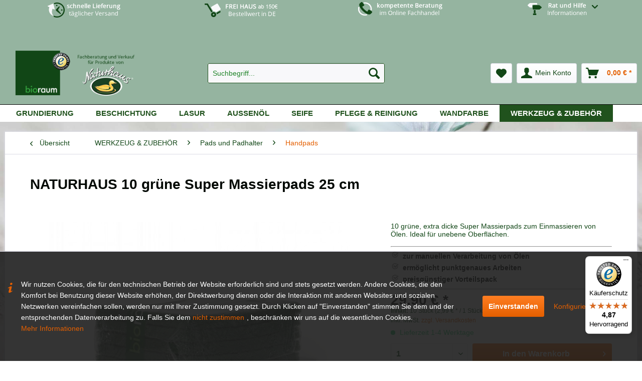

--- FILE ---
content_type: text/html; charset=UTF-8
request_url: https://www.naturhaus-direkt.de/10-gruene-super-massierpads-25-cm
body_size: 20037
content:
<!DOCTYPE html> <html class="no-js" lang="de" itemscope="itemscope" itemtype="https://schema.org/WebPage"> <head> <meta charset="utf-8"><script>window.dataLayer = window.dataLayer || [];</script><script>window.dataLayer.push({"ecommerce":{"detail":{"actionField":{"list":"Handpads"},"products":[{"name":"10 gr\u00fcne Super Massierpads 25 cm","id":"904055","price":"29.9","brand":"- ","category":"Handpads","variant":""}]},"currencyCode":"EUR"},"google_tag_params":{"ecomm_pagetype":"product","ecomm_prodid":"904055"}});</script> <script>
var googleTag = function(w,d,s,l,i){w[l]=w[l]||[];w[l].push({'gtm.start':new Date().getTime(),event:'gtm.js'});var f=d.getElementsByTagName(s)[0],j=d.createElement(s),dl=l!='dataLayer'?'&l='+l:'';j.async=true;j.src='https://www.googletagmanager.com/gtm.js?id='+i+dl+'';f.parentNode.insertBefore(j,f);};
</script> <meta name="author" content="" /> <meta name="robots" content="index,follow" /> <meta name="revisit-after" content="15 days" /> <meta name="keywords" content="Massierpad, Superpad, Super Massierpad, Grün, 25 cm, groß, Öl einmassieren" /> <meta name="description" content="10 grüne, extra dicke Super Massierpads zum Einmassieren von Ölen. Ideal für unebene Oberflächen." /> <meta property="og:type" content="product" /> <meta property="og:site_name" content="Naturhaus direkt" /> <meta property="og:url" content="https://www.naturhaus-direkt.de/10-gruene-super-massierpads-25-cm" /> <meta property="og:title" content="10 grüne Super Massierpads 25 cm" /> <meta property="og:description" content="Mit diesem Produkt erhalten Sie&amp;nbsp;zehn grüne Super Pads mit den Maßen 250 mm x 120 mm x 20 mm zum besonders günstigen Preis! Die grünen Pads…" /> <meta property="og:image" content="https://www.naturhaus-direkt.de/media/image/dd/e6/f7/zubehoer_pads-gruen.jpg" /> <meta property="product:brand" content="- " /> <meta property="product:price" content="29,90" /> <meta property="product:product_link" content="https://www.naturhaus-direkt.de/10-gruene-super-massierpads-25-cm" /> <meta name="twitter:card" content="product" /> <meta name="twitter:site" content="Naturhaus direkt" /> <meta name="twitter:title" content="10 grüne Super Massierpads 25 cm" /> <meta name="twitter:description" content="Mit diesem Produkt erhalten Sie&amp;nbsp;zehn grüne Super Pads mit den Maßen 250 mm x 120 mm x 20 mm zum besonders günstigen Preis! Die grünen Pads…" /> <meta name="twitter:image" content="https://www.naturhaus-direkt.de/media/image/dd/e6/f7/zubehoer_pads-gruen.jpg" /> <meta itemprop="copyrightHolder" content="Naturhaus direkt" /> <meta itemprop="copyrightYear" content="2014" /> <meta itemprop="isFamilyFriendly" content="True" /> <meta itemprop="image" content="https://www.naturhaus-direkt.de/media/image/36/b6/2f/naturhaus-direkt.png" /> <meta name="viewport" content="width=device-width, initial-scale=1.0"> <meta name="mobile-web-app-capable" content="yes"> <meta name="apple-mobile-web-app-title" content="Naturhaus direkt"> <meta name="apple-mobile-web-app-capable" content="yes"> <meta name="apple-mobile-web-app-status-bar-style" content="default"> <meta name="djwoFEEoij270292qe" content="Yes"> <link rel="apple-touch-icon-precomposed" href="/themes/Frontend/Responsive/frontend/_public/src/img/apple-touch-icon-precomposed.png"> <link rel="shortcut icon" href="https://www.naturhaus-direkt.de/media/image/e2/27/ec/favicon-naturhaus.png"> <meta name="msapplication-navbutton-color" content="#E45F00" /> <meta name="application-name" content="Naturhaus direkt" /> <meta name="msapplication-starturl" content="https://www.naturhaus-direkt.de/" /> <meta name="msapplication-window" content="width=1024;height=768" /> <meta name="msapplication-TileImage" content="/themes/Frontend/Responsive/frontend/_public/src/img/win-tile-image.png"> <meta name="msapplication-TileColor" content="#E45F00"> <meta name="theme-color" content="#E45F00" /> <link rel="canonical" href="https://www.naturhaus-direkt.de/10-gruene-super-massierpads-25-cm" /> <title itemprop="name">10 grüne Super Massierpads 25cm | Naturhaus direkt</title> <link href="/web/cache/1758874027_2b596bd54d2ac5f7f323202b7d4fcf99.css" media="all" rel="stylesheet" type="text/css" /> </head> <body class="is--ctl-detail is--act-index" ><!-- WbmTagManager (noscript) -->
<noscript><iframe src="https://www.googletagmanager.com/ns.html?id=GTM-K38TNCJ"
            height="0" width="0" style="display:none;visibility:hidden"></iframe></noscript>
<!-- End WbmTagManager (noscript) --> <div data-paypalUnifiedMetaDataContainer="true" data-paypalUnifiedRestoreOrderNumberUrl="https://www.naturhaus-direkt.de/widgets/PaypalUnifiedOrderNumber/restoreOrderNumber" class="is--hidden"> </div> <div class="page-wrap"> <noscript class="noscript-main"> <div class="alert is--warning"> <div class="alert--icon"> <i class="icon--element icon--warning"></i> </div> <div class="alert--content"> Um Naturhaus&#x20;direkt in vollem Umfang nutzen zu k&ouml;nnen, empfehlen wir Ihnen Javascript in Ihrem Browser zu aktiveren. </div> </div> </noscript> <header class="header-main"> <div class="top-bar"> <div class="container block-group"> <div class="benefits"> <img class="" src="/media/image/87/64/29/lieferung-schnell.png" alt="schnelle Lieferung" /> </div> <div class="benefits"> <img class="" src="/media/image/58/df/dd/frei-haus.png" alt="FREI HAUS" /> </div> <div class="benefits"> <img class="" src="/media/image/86/18/bc/beratung-naturhaus.png" alt="kompetente Beratung" /> </div> <nav class="benefits top-bar--navigation block" role="menubar">   <div class="navigation--entry entry--service has--drop-down" role="menuitem" aria-haspopup="true" data-drop-down-menu="true"> <img class="" src="/media/image/14/3b/f0/naturhaus-hilfe.png" alt="kompetente Beratung" /> <ul class="service--list is--rounded" role="menu"> <li class="service--entry" role="menuitem"> <a class="service--link" href="https://www.naturhaus-direkt.de/fleckenfibel" title="Fleckenfibel" target="_parent"> Fleckenfibel </a> </li> <li class="service--entry" role="menuitem"> <a class="service--link" href="https://www.naturhaus-direkt.de/kontaktformular" title="Kontakt" target="_self"> Kontakt </a> </li> <li class="service--entry" role="menuitem"> <a class="service--link" href="https://www.naturhaus-direkt.de/datenschutz" title="Datenschutz" > Datenschutz </a> </li> <li class="service--entry" role="menuitem"> <a class="service--link" href="https://www.naturhaus-direkt.de/versand-und-zahlungsbedingungen" title="Versand und Zahlungsbedingungen" > Versand und Zahlungsbedingungen </a> </li> <li class="service--entry" role="menuitem"> <a class="service--link" href="https://www.naturhaus-direkt.de/impressum" title="Impressum" > Impressum </a> </li> <li class="service--entry" role="menuitem"> <a class="service--link" href="https://www.naturhaus-direkt.de/rechtliche-vorabinformationen" title="rechtliche Vorabinformationen" > rechtliche Vorabinformationen </a> </li> <li class="service--entry" role="menuitem"> <a class="service--link" href="https://www.naturhaus-direkt.de/widerrufsrecht" title="Widerrufsrecht" > Widerrufsrecht </a> </li> <li class="service--entry" role="menuitem"> <a class="service--link" href="https://www.naturhaus-direkt.de/agb" title="AGB" > AGB </a> </li> </ul> </div> </nav> </div> </div> <div class="container header--navigation"> <div class="logo-main block-group" role="banner"> <div class="logo--shop block"> <a class="logo--link" href="https://www.naturhaus-direkt.de/" title="Naturhaus direkt - zur Startseite wechseln"> <picture> <source srcset="https://www.naturhaus-direkt.de/media/image/36/b6/2f/naturhaus-direkt.png" media="(min-width: 78.75em)"> <source srcset="https://www.naturhaus-direkt.de/media/image/36/b6/2f/naturhaus-direkt.png" media="(min-width: 64em)"> <source srcset="https://www.naturhaus-direkt.de/media/image/36/b6/2f/naturhaus-direkt.png" media="(min-width: 48em)"> <img srcset="https://www.naturhaus-direkt.de/media/image/36/b6/2f/naturhaus-direkt.png" alt="Naturhaus direkt - zur Startseite wechseln" /> </picture> </a> </div> </div> <nav class="shop--navigation block-group"> <ul class="navigation--list block-group" role="menubar"> <li class="navigation--entry entry--menu-left" role="menuitem"> <a class="entry--link entry--trigger btn is--icon-left" href="#offcanvas--left" data-offcanvas="true" data-offCanvasSelector=".sidebar-main" aria-label="Menü"> <i class="icon--menu"></i> Menü </a> </li> <li class="navigation--entry entry--search" role="menuitem" data-search="true" aria-haspopup="true" data-minLength="3"> <a class="btn entry--link entry--trigger" href="#show-hide--search" title="Suche anzeigen / schließen" aria-label="Suche anzeigen / schließen"> <i class="icon--search"></i> <span class="search--display">Suchen</span> </a> <form action="/search" method="get" class="main-search--form"> <input type="search" name="sSearch" aria-label="Suchbegriff..." class="main-search--field" autocomplete="off" autocapitalize="off" placeholder="Suchbegriff..." maxlength="30" /> <button type="submit" class="main-search--button" aria-label="Suchen"> <i class="icon--search"></i> <span class="main-search--text">Suchen</span> </button> <div class="form--ajax-loader">&nbsp;</div> </form> <div class="main-search--results"></div> </li>  <li class="navigation--entry entry--notepad" role="menuitem"> <a href="https://www.naturhaus-direkt.de/note" title="Merkzettel" aria-label="Merkzettel" class="btn"> <i class="icon--heart"></i> </a> </li> <li class="navigation--entry entry--account with-slt" role="menuitem" data-offcanvas="true" data-offCanvasSelector=".account--dropdown-navigation"> <a href="https://www.naturhaus-direkt.de/account" title="Mein Konto" aria-label="Mein Konto" class="btn is--icon-left entry--link account--link"> <i class="icon--account"></i> <span class="account--display"> Mein Konto </span> </a> <div class="account--dropdown-navigation"> <div class="navigation--smartphone"> <div class="entry--close-off-canvas"> <a href="#close-account-menu" class="account--close-off-canvas" title="Menü schließen" aria-label="Menü schließen"> Menü schließen <i class="icon--arrow-right"></i> </a> </div> </div> <div class="account--menu is--rounded is--personalized"> <span class="navigation--headline"> Mein Konto </span> <div class="account--menu-container"> <ul class="sidebar--navigation navigation--list is--level0 show--active-items"> <li class="navigation--entry"> <span class="navigation--signin"> <a href="https://www.naturhaus-direkt.de/account#hide-registration" class="blocked--link btn is--primary navigation--signin-btn" data-collapseTarget="#registration" data-action="close"> Anmelden </a> <span class="navigation--register"> oder <a href="https://www.naturhaus-direkt.de/account#show-registration" class="blocked--link" data-collapseTarget="#registration" data-action="open"> registrieren </a> </span> </span> </li> <li class="navigation--entry"> <a href="https://www.naturhaus-direkt.de/account" title="Übersicht" class="navigation--link"> Übersicht </a> </li> <li class="navigation--entry"> <a href="https://www.naturhaus-direkt.de/account/profile" title="Persönliche Daten" class="navigation--link" rel="nofollow"> Persönliche Daten </a> </li> <li class="navigation--entry"> <a href="https://www.naturhaus-direkt.de/address/index/sidebar/" title="Adressen" class="navigation--link" rel="nofollow"> Adressen </a> </li> <li class="navigation--entry"> <a href="https://www.naturhaus-direkt.de/account/payment" title="Zahlungsarten" class="navigation--link" rel="nofollow"> Zahlungsarten </a> </li> <li class="navigation--entry"> <a href="https://www.naturhaus-direkt.de/account/orders" title="Bestellungen" class="navigation--link" rel="nofollow"> Bestellungen </a> </li> <li class="navigation--entry"> <a href="https://www.naturhaus-direkt.de/account/downloads" title="Sofortdownloads" class="navigation--link" rel="nofollow"> Sofortdownloads </a> </li> <li class="navigation--entry"> <a href="https://www.naturhaus-direkt.de/note" title="Merkzettel" class="navigation--link" rel="nofollow"> Merkzettel </a> </li> </ul> </div> </div> </div> </li> <li class="navigation--entry entry--cart" role="menuitem"> <a class="btn is--icon-left cart--link" href="https://www.naturhaus-direkt.de/checkout/cart" title="Warenkorb" aria-label="Warenkorb"> <span class="cart--display"> Warenkorb </span> <span class="badge is--primary is--minimal cart--quantity is--hidden">0</span> <i class="icon--basket"></i> <span class="cart--amount"> 0,00&nbsp;&euro; * </span> </a> <div class="ajax-loader">&nbsp;</div> </li>  </ul> </nav> <div class="container--ajax-cart" data-collapse-cart="true" data-displayMode="offcanvas"></div> </div> </header> <nav class="navigation-main"> <div class="container" data-menu-scroller="true" data-listSelector=".navigation--list.container" data-viewPortSelector=".navigation--list-wrapper"> <div class="navigation--list-wrapper"> <ul class="navigation--list container" role="menubar" itemscope="itemscope" itemtype="https://schema.org/SiteNavigationElement"> <li class="navigation--entry is--home" role="menuitem"><a class="navigation--link is--first" href="https://www.naturhaus-direkt.de/" title="Home" aria-label="Home" itemprop="url"><span itemprop="name">Home</span></a></li><li class="navigation--entry" role="menuitem"><a class="navigation--link" href="https://www.naturhaus-direkt.de/grundierung/" title="GRUNDIERUNG" aria-label="GRUNDIERUNG" itemprop="url"><span itemprop="name">GRUNDIERUNG</span></a></li><li class="navigation--entry" role="menuitem"><a class="navigation--link" href="https://www.naturhaus-direkt.de/beschichtung/" title="BESCHICHTUNG" aria-label="BESCHICHTUNG" itemprop="url"><span itemprop="name">BESCHICHTUNG</span></a></li><li class="navigation--entry" role="menuitem"><a class="navigation--link" href="https://www.naturhaus-direkt.de/lasur/" title="LASUR" aria-label="LASUR" itemprop="url"><span itemprop="name">LASUR</span></a></li><li class="navigation--entry" role="menuitem"><a class="navigation--link" href="https://www.naturhaus-direkt.de/aussenoel/" title="AUSSENÖL" aria-label="AUSSENÖL" itemprop="url"><span itemprop="name">AUSSENÖL</span></a></li><li class="navigation--entry" role="menuitem"><a class="navigation--link" href="https://www.naturhaus-direkt.de/seife/" title="SEIFE" aria-label="SEIFE" itemprop="url"><span itemprop="name">SEIFE</span></a></li><li class="navigation--entry" role="menuitem"><a class="navigation--link" href="https://www.naturhaus-direkt.de/pflege-reinigung/" title="PFLEGE & REINIGUNG" aria-label="PFLEGE & REINIGUNG" itemprop="url"><span itemprop="name">PFLEGE & REINIGUNG</span></a></li><li class="navigation--entry" role="menuitem"><a class="navigation--link" href="https://www.naturhaus-direkt.de/wandfarbe/" title="WANDFARBE" aria-label="WANDFARBE" itemprop="url"><span itemprop="name">WANDFARBE</span></a></li><li class="navigation--entry is--active" role="menuitem"><a class="navigation--link is--active" href="https://www.naturhaus-direkt.de/werkzeug-zubehoer/" title="WERKZEUG & ZUBEHÖR" aria-label="WERKZEUG & ZUBEHÖR" itemprop="url"><span itemprop="name">WERKZEUG & ZUBEHÖR</span></a></li> </ul> </div> </div> </nav> <section class="content-main container block-group"> <nav class="content--breadcrumb block"> <a class="breadcrumb--button breadcrumb--link" href="https://www.naturhaus-direkt.de/werkzeug-zubehoer/pads-und-padhalter/handpads/" title="Übersicht"> <i class="icon--arrow-left"></i> <span class="breadcrumb--title">Übersicht</span> </a> <ul class="breadcrumb--list" role="menu" itemscope itemtype="https://schema.org/BreadcrumbList"> <li role="menuitem" class="breadcrumb--entry" itemprop="itemListElement" itemscope itemtype="https://schema.org/ListItem"> <a class="breadcrumb--link" href="https://www.naturhaus-direkt.de/werkzeug-zubehoer/" title="WERKZEUG &amp; ZUBEHÖR" itemprop="item"> <link itemprop="url" href="https://www.naturhaus-direkt.de/werkzeug-zubehoer/" /> <span class="breadcrumb--title" itemprop="name">WERKZEUG & ZUBEHÖR</span> </a> <meta itemprop="position" content="0" /> </li> <li role="none" class="breadcrumb--separator"> <i class="icon--arrow-right"></i> </li> <li role="menuitem" class="breadcrumb--entry" itemprop="itemListElement" itemscope itemtype="https://schema.org/ListItem"> <a class="breadcrumb--link" href="https://www.naturhaus-direkt.de/werkzeug-zubehoer/pads-und-padhalter/" title="Pads und Padhalter" itemprop="item"> <link itemprop="url" href="https://www.naturhaus-direkt.de/werkzeug-zubehoer/pads-und-padhalter/" /> <span class="breadcrumb--title" itemprop="name">Pads und Padhalter</span> </a> <meta itemprop="position" content="1" /> </li> <li role="none" class="breadcrumb--separator"> <i class="icon--arrow-right"></i> </li> <li role="menuitem" class="breadcrumb--entry is--active" itemprop="itemListElement" itemscope itemtype="https://schema.org/ListItem"> <a class="breadcrumb--link" href="https://www.naturhaus-direkt.de/werkzeug-zubehoer/pads-und-padhalter/handpads/" title="Handpads" itemprop="item"> <link itemprop="url" href="https://www.naturhaus-direkt.de/werkzeug-zubehoer/pads-und-padhalter/handpads/" /> <span class="breadcrumb--title" itemprop="name">Handpads</span> </a> <meta itemprop="position" content="2" /> </li> </ul> </nav> <nav class="product--navigation"> <a href="#" class="navigation--link link--prev"> <div class="link--prev-button"> <span class="link--prev-inner">Zurück</span> </div> <div class="image--wrapper"> <div class="image--container"></div> </div> </a> <a href="#" class="navigation--link link--next"> <div class="link--next-button"> <span class="link--next-inner">Vor</span> </div> <div class="image--wrapper"> <div class="image--container"></div> </div> </a> </nav> <div class="content-main--inner"> <div id='cookie-consent' class='off-canvas is--left block-transition' data-cookie-consent-manager='true' data-cookieTimeout='60'> <div class='cookie-consent--header cookie-consent--close'> Cookie-Einstellungen <i class="icon--arrow-right"></i> </div> <div class='cookie-consent--description'> Diese Website benutzt Cookies, die für den technischen Betrieb der Website erforderlich sind und stets gesetzt werden. Andere Cookies, die den Komfort bei Benutzung dieser Website erhöhen, der Direktwerbung dienen oder die Interaktion mit anderen Websites und sozialen Netzwerken vereinfachen sollen, werden nur mit Ihrer Zustimmung gesetzt. </div> <div class='cookie-consent--configuration'> <div class='cookie-consent--configuration-header'> <div class='cookie-consent--configuration-header-text'>Konfiguration</div> </div> <div class='cookie-consent--configuration-main'> <div class='cookie-consent--group'> <input type="hidden" class="cookie-consent--group-name" value="technical" /> <label class="cookie-consent--group-state cookie-consent--state-input cookie-consent--required"> <input type="checkbox" name="technical-state" class="cookie-consent--group-state-input" disabled="disabled" checked="checked"/> <span class="cookie-consent--state-input-element"></span> </label> <div class='cookie-consent--group-title' data-collapse-panel='true' data-contentSiblingSelector=".cookie-consent--group-container"> <div class="cookie-consent--group-title-label cookie-consent--state-label"> Technisch erforderlich </div> <span class="cookie-consent--group-arrow is-icon--right"> <i class="icon--arrow-right"></i> </span> </div> <div class='cookie-consent--group-container'> <div class='cookie-consent--group-description'> Diese Cookies sind für die Grundfunktionen des Shops notwendig. </div> <div class='cookie-consent--cookies-container'> <div class='cookie-consent--cookie'> <input type="hidden" class="cookie-consent--cookie-name" value="cookieDeclined" /> <label class="cookie-consent--cookie-state cookie-consent--state-input cookie-consent--required"> <input type="checkbox" name="cookieDeclined-state" class="cookie-consent--cookie-state-input" disabled="disabled" checked="checked" /> <span class="cookie-consent--state-input-element"></span> </label> <div class='cookie--label cookie-consent--state-label'> "Alle Cookies ablehnen" Cookie </div> </div> <div class='cookie-consent--cookie'> <input type="hidden" class="cookie-consent--cookie-name" value="allowCookie" /> <label class="cookie-consent--cookie-state cookie-consent--state-input cookie-consent--required"> <input type="checkbox" name="allowCookie-state" class="cookie-consent--cookie-state-input" disabled="disabled" checked="checked" /> <span class="cookie-consent--state-input-element"></span> </label> <div class='cookie--label cookie-consent--state-label'> "Alle Cookies annehmen" Cookie </div> </div> <div class='cookie-consent--cookie'> <input type="hidden" class="cookie-consent--cookie-name" value="shop" /> <label class="cookie-consent--cookie-state cookie-consent--state-input cookie-consent--required"> <input type="checkbox" name="shop-state" class="cookie-consent--cookie-state-input" disabled="disabled" checked="checked" /> <span class="cookie-consent--state-input-element"></span> </label> <div class='cookie--label cookie-consent--state-label'> Ausgewählter Shop </div> </div> <div class='cookie-consent--cookie'> <input type="hidden" class="cookie-consent--cookie-name" value="csrf_token" /> <label class="cookie-consent--cookie-state cookie-consent--state-input cookie-consent--required"> <input type="checkbox" name="csrf_token-state" class="cookie-consent--cookie-state-input" disabled="disabled" checked="checked" /> <span class="cookie-consent--state-input-element"></span> </label> <div class='cookie--label cookie-consent--state-label'> CSRF-Token </div> </div> <div class='cookie-consent--cookie'> <input type="hidden" class="cookie-consent--cookie-name" value="cookiePreferences" /> <label class="cookie-consent--cookie-state cookie-consent--state-input cookie-consent--required"> <input type="checkbox" name="cookiePreferences-state" class="cookie-consent--cookie-state-input" disabled="disabled" checked="checked" /> <span class="cookie-consent--state-input-element"></span> </label> <div class='cookie--label cookie-consent--state-label'> Cookie-Einstellungen </div> </div> <div class='cookie-consent--cookie'> <input type="hidden" class="cookie-consent--cookie-name" value="x-cache-context-hash" /> <label class="cookie-consent--cookie-state cookie-consent--state-input cookie-consent--required"> <input type="checkbox" name="x-cache-context-hash-state" class="cookie-consent--cookie-state-input" disabled="disabled" checked="checked" /> <span class="cookie-consent--state-input-element"></span> </label> <div class='cookie--label cookie-consent--state-label'> Individuelle Preise </div> </div> <div class='cookie-consent--cookie'> <input type="hidden" class="cookie-consent--cookie-name" value="slt" /> <label class="cookie-consent--cookie-state cookie-consent--state-input cookie-consent--required"> <input type="checkbox" name="slt-state" class="cookie-consent--cookie-state-input" disabled="disabled" checked="checked" /> <span class="cookie-consent--state-input-element"></span> </label> <div class='cookie--label cookie-consent--state-label'> Kunden-Wiedererkennung </div> </div> <div class='cookie-consent--cookie'> <input type="hidden" class="cookie-consent--cookie-name" value="nocache" /> <label class="cookie-consent--cookie-state cookie-consent--state-input cookie-consent--required"> <input type="checkbox" name="nocache-state" class="cookie-consent--cookie-state-input" disabled="disabled" checked="checked" /> <span class="cookie-consent--state-input-element"></span> </label> <div class='cookie--label cookie-consent--state-label'> Kundenspezifisches Caching </div> </div> <div class='cookie-consent--cookie'> <input type="hidden" class="cookie-consent--cookie-name" value="paypal-cookies" /> <label class="cookie-consent--cookie-state cookie-consent--state-input cookie-consent--required"> <input type="checkbox" name="paypal-cookies-state" class="cookie-consent--cookie-state-input" disabled="disabled" checked="checked" /> <span class="cookie-consent--state-input-element"></span> </label> <div class='cookie--label cookie-consent--state-label'> PayPal-Zahlungen </div> </div> <div class='cookie-consent--cookie'> <input type="hidden" class="cookie-consent--cookie-name" value="session" /> <label class="cookie-consent--cookie-state cookie-consent--state-input cookie-consent--required"> <input type="checkbox" name="session-state" class="cookie-consent--cookie-state-input" disabled="disabled" checked="checked" /> <span class="cookie-consent--state-input-element"></span> </label> <div class='cookie--label cookie-consent--state-label'> Session </div> </div> <div class='cookie-consent--cookie'> <input type="hidden" class="cookie-consent--cookie-name" value="currency" /> <label class="cookie-consent--cookie-state cookie-consent--state-input cookie-consent--required"> <input type="checkbox" name="currency-state" class="cookie-consent--cookie-state-input" disabled="disabled" checked="checked" /> <span class="cookie-consent--state-input-element"></span> </label> <div class='cookie--label cookie-consent--state-label'> Währungswechsel </div> </div> </div> </div> </div> <div class='cookie-consent--group'> <input type="hidden" class="cookie-consent--group-name" value="comfort" /> <label class="cookie-consent--group-state cookie-consent--state-input"> <input type="checkbox" name="comfort-state" class="cookie-consent--group-state-input"/> <span class="cookie-consent--state-input-element"></span> </label> <div class='cookie-consent--group-title' data-collapse-panel='true' data-contentSiblingSelector=".cookie-consent--group-container"> <div class="cookie-consent--group-title-label cookie-consent--state-label"> Komfortfunktionen </div> <span class="cookie-consent--group-arrow is-icon--right"> <i class="icon--arrow-right"></i> </span> </div> <div class='cookie-consent--group-container'> <div class='cookie-consent--group-description'> Diese Cookies werden genutzt um das Einkaufserlebnis noch ansprechender zu gestalten, beispielsweise für die Wiedererkennung des Besuchers. </div> <div class='cookie-consent--cookies-container'> <div class='cookie-consent--cookie'> <input type="hidden" class="cookie-consent--cookie-name" value="sUniqueID" /> <label class="cookie-consent--cookie-state cookie-consent--state-input"> <input type="checkbox" name="sUniqueID-state" class="cookie-consent--cookie-state-input" /> <span class="cookie-consent--state-input-element"></span> </label> <div class='cookie--label cookie-consent--state-label'> Merkzettel </div> </div> </div> </div> </div> <div class='cookie-consent--group'> <input type="hidden" class="cookie-consent--group-name" value="statistics" /> <label class="cookie-consent--group-state cookie-consent--state-input"> <input type="checkbox" name="statistics-state" class="cookie-consent--group-state-input"/> <span class="cookie-consent--state-input-element"></span> </label> <div class='cookie-consent--group-title' data-collapse-panel='true' data-contentSiblingSelector=".cookie-consent--group-container"> <div class="cookie-consent--group-title-label cookie-consent--state-label"> Statistik & Tracking </div> <span class="cookie-consent--group-arrow is-icon--right"> <i class="icon--arrow-right"></i> </span> </div> <div class='cookie-consent--group-container'> <div class='cookie-consent--cookies-container'> <div class='cookie-consent--cookie'> <input type="hidden" class="cookie-consent--cookie-name" value="x-ua-device" /> <label class="cookie-consent--cookie-state cookie-consent--state-input"> <input type="checkbox" name="x-ua-device-state" class="cookie-consent--cookie-state-input" /> <span class="cookie-consent--state-input-element"></span> </label> <div class='cookie--label cookie-consent--state-label'> Endgeräteerkennung </div> </div> <div class='cookie-consent--cookie'> <input type="hidden" class="cookie-consent--cookie-name" value="wbm_tag_manager" /> <label class="cookie-consent--cookie-state cookie-consent--state-input"> <input type="checkbox" name="wbm_tag_manager-state" class="cookie-consent--cookie-state-input" /> <span class="cookie-consent--state-input-element"></span> </label> <div class='cookie--label cookie-consent--state-label'> Google Tag Manager </div> </div> <div class='cookie-consent--cookie'> <input type="hidden" class="cookie-consent--cookie-name" value="partner" /> <label class="cookie-consent--cookie-state cookie-consent--state-input"> <input type="checkbox" name="partner-state" class="cookie-consent--cookie-state-input" /> <span class="cookie-consent--state-input-element"></span> </label> <div class='cookie--label cookie-consent--state-label'> Partnerprogramm </div> </div> </div> </div> </div> </div> </div> <div class="cookie-consent--save"> <input class="cookie-consent--save-button btn is--primary" type="button" value="Einstellungen speichern" /> </div> </div> <aside class="sidebar-main off-canvas"> <div class="navigation--smartphone"> <ul class="navigation--list "> <li class="navigation--entry entry--close-off-canvas"> <a href="#close-categories-menu" title="Menü schließen" class="navigation--link"> Menü schließen <i class="icon--arrow-right"></i> </a> </li> </ul> <div class="mobile--switches">   </div> </div> <div class="sidebar--categories-wrapper" data-subcategory-nav="true" data-mainCategoryId="3" data-categoryId="42" data-fetchUrl="/widgets/listing/getCategory/categoryId/42"> <div class="categories--headline navigation--headline"> Kategorien </div> <div class="sidebar--categories-navigation"> <ul class="sidebar--navigation categories--navigation navigation--list is--drop-down is--level0 is--rounded" role="menu"> <li class="navigation--entry" role="menuitem"> <a class="navigation--link" href="https://www.naturhaus-direkt.de/grundierung/" data-categoryId="5" data-fetchUrl="/widgets/listing/getCategory/categoryId/5" title="GRUNDIERUNG" > GRUNDIERUNG </a> </li> <li class="navigation--entry has--sub-children" role="menuitem"> <a class="navigation--link link--go-forward" href="https://www.naturhaus-direkt.de/beschichtung/" data-categoryId="6" data-fetchUrl="/widgets/listing/getCategory/categoryId/6" title="BESCHICHTUNG" > BESCHICHTUNG <span class="is--icon-right"> <i class="icon--arrow-right"></i> </span> </a> </li> <li class="navigation--entry has--sub-children" role="menuitem"> <a class="navigation--link link--go-forward" href="https://www.naturhaus-direkt.de/lasur/" data-categoryId="7" data-fetchUrl="/widgets/listing/getCategory/categoryId/7" title="LASUR" > LASUR <span class="is--icon-right"> <i class="icon--arrow-right"></i> </span> </a> </li> <li class="navigation--entry has--sub-children" role="menuitem"> <a class="navigation--link link--go-forward" href="https://www.naturhaus-direkt.de/aussenoel/" data-categoryId="12" data-fetchUrl="/widgets/listing/getCategory/categoryId/12" title="AUSSENÖL" > AUSSENÖL <span class="is--icon-right"> <i class="icon--arrow-right"></i> </span> </a> </li> <li class="navigation--entry" role="menuitem"> <a class="navigation--link" href="https://www.naturhaus-direkt.de/seife/" data-categoryId="35" data-fetchUrl="/widgets/listing/getCategory/categoryId/35" title="SEIFE" > SEIFE </a> </li> <li class="navigation--entry has--sub-children" role="menuitem"> <a class="navigation--link link--go-forward" href="https://www.naturhaus-direkt.de/pflege-reinigung/" data-categoryId="8" data-fetchUrl="/widgets/listing/getCategory/categoryId/8" title="PFLEGE &amp; REINIGUNG" > PFLEGE & REINIGUNG <span class="is--icon-right"> <i class="icon--arrow-right"></i> </span> </a> </li> <li class="navigation--entry" role="menuitem"> <a class="navigation--link" href="https://www.naturhaus-direkt.de/wandfarbe/" data-categoryId="25" data-fetchUrl="/widgets/listing/getCategory/categoryId/25" title="WANDFARBE" > WANDFARBE </a> </li> <li class="navigation--entry is--active has--sub-categories has--sub-children" role="menuitem"> <a class="navigation--link is--active has--sub-categories link--go-forward" href="https://www.naturhaus-direkt.de/werkzeug-zubehoer/" data-categoryId="11" data-fetchUrl="/widgets/listing/getCategory/categoryId/11" title="WERKZEUG &amp; ZUBEHÖR" > WERKZEUG & ZUBEHÖR <span class="is--icon-right"> <i class="icon--arrow-right"></i> </span> </a> <ul class="sidebar--navigation categories--navigation navigation--list is--level1 is--rounded" role="menu"> <li class="navigation--entry" role="menuitem"> <a class="navigation--link" href="https://www.naturhaus-direkt.de/werkzeug-zubehoer/arbeitshilfen-bodenverarbeitung/" data-categoryId="21" data-fetchUrl="/widgets/listing/getCategory/categoryId/21" title="Arbeitshilfen Bodenverarbeitung" > Arbeitshilfen Bodenverarbeitung </a> </li> <li class="navigation--entry" role="menuitem"> <a class="navigation--link" href="https://www.naturhaus-direkt.de/werkzeug-zubehoer/arbeitshilfen-wandverarbeitung/" data-categoryId="19" data-fetchUrl="/widgets/listing/getCategory/categoryId/19" title="Arbeitshilfen Wandverarbeitung" > Arbeitshilfen Wandverarbeitung </a> </li> <li class="navigation--entry" role="menuitem"> <a class="navigation--link" href="https://www.naturhaus-direkt.de/werkzeug-zubehoer/reinigungshilfen/" data-categoryId="18" data-fetchUrl="/widgets/listing/getCategory/categoryId/18" title="Reinigungshilfen" > Reinigungshilfen </a> </li> <li class="navigation--entry is--active has--sub-categories has--sub-children" role="menuitem"> <a class="navigation--link is--active has--sub-categories link--go-forward" href="https://www.naturhaus-direkt.de/werkzeug-zubehoer/pads-und-padhalter/" data-categoryId="40" data-fetchUrl="/widgets/listing/getCategory/categoryId/40" title="Pads und Padhalter" > Pads und Padhalter <span class="is--icon-right"> <i class="icon--arrow-right"></i> </span> </a> <ul class="sidebar--navigation categories--navigation navigation--list is--level2 navigation--level-high is--rounded" role="menu"> <li class="navigation--entry is--active" role="menuitem"> <a class="navigation--link is--active" href="https://www.naturhaus-direkt.de/werkzeug-zubehoer/pads-und-padhalter/handpads/" data-categoryId="42" data-fetchUrl="/widgets/listing/getCategory/categoryId/42" title="Handpads" > Handpads </a> </li> <li class="navigation--entry" role="menuitem"> <a class="navigation--link" href="https://www.naturhaus-direkt.de/werkzeug-zubehoer/pads-und-padhalter/maschinenpads/" data-categoryId="41" data-fetchUrl="/widgets/listing/getCategory/categoryId/41" title="Maschinenpads" > Maschinenpads </a> </li> </ul> </li> <li class="navigation--entry" role="menuitem"> <a class="navigation--link" href="https://www.naturhaus-direkt.de/werkzeug-zubehoer/kellen-und-spachtel/" data-categoryId="26" data-fetchUrl="/widgets/listing/getCategory/categoryId/26" title="Kellen und Spachtel" > Kellen und Spachtel </a> </li> </ul> </li> </ul> </div> <div class="shop-sites--container is--rounded"> <div class="shop-sites--headline navigation--headline"> Informationen </div> <ul class="shop-sites--navigation sidebar--navigation navigation--list is--drop-down is--level0" role="menu"> <li class="navigation--entry" role="menuitem"> <a class="navigation--link" href="https://www.naturhaus-direkt.de/fleckenfibel" title="Fleckenfibel" data-categoryId="46" data-fetchUrl="/widgets/listing/getCustomPage/pageId/46" target="_parent"> Fleckenfibel </a> </li> <li class="navigation--entry" role="menuitem"> <a class="navigation--link" href="https://www.naturhaus-direkt.de/kontaktformular" title="Kontakt" data-categoryId="1" data-fetchUrl="/widgets/listing/getCustomPage/pageId/1" target="_self"> Kontakt </a> </li> <li class="navigation--entry" role="menuitem"> <a class="navigation--link" href="https://www.naturhaus-direkt.de/datenschutz" title="Datenschutz" data-categoryId="7" data-fetchUrl="/widgets/listing/getCustomPage/pageId/7" > Datenschutz </a> </li> <li class="navigation--entry" role="menuitem"> <a class="navigation--link" href="https://www.naturhaus-direkt.de/versand-und-zahlungsbedingungen" title="Versand und Zahlungsbedingungen" data-categoryId="6" data-fetchUrl="/widgets/listing/getCustomPage/pageId/6" > Versand und Zahlungsbedingungen </a> </li> <li class="navigation--entry" role="menuitem"> <a class="navigation--link" href="https://www.naturhaus-direkt.de/impressum" title="Impressum" data-categoryId="3" data-fetchUrl="/widgets/listing/getCustomPage/pageId/3" > Impressum </a> </li> <li class="navigation--entry" role="menuitem"> <a class="navigation--link" href="https://www.naturhaus-direkt.de/rechtliche-vorabinformationen" title="rechtliche Vorabinformationen" data-categoryId="43" data-fetchUrl="/widgets/listing/getCustomPage/pageId/43" > rechtliche Vorabinformationen </a> </li> <li class="navigation--entry" role="menuitem"> <a class="navigation--link" href="https://www.naturhaus-direkt.de/widerrufsrecht" title="Widerrufsrecht" data-categoryId="8" data-fetchUrl="/widgets/listing/getCustomPage/pageId/8" > Widerrufsrecht </a> </li> <li class="navigation--entry" role="menuitem"> <a class="navigation--link" href="https://www.naturhaus-direkt.de/agb" title="AGB" data-categoryId="4" data-fetchUrl="/widgets/listing/getCustomPage/pageId/4" > AGB </a> </li> </ul> </div> </div> </aside> <div class="content--wrapper"> <div class="content product--details" itemscope itemtype="https://schema.org/Product" data-product-navigation="/widgets/listing/productNavigation" data-category-id="42" data-main-ordernumber="904055" data-ajax-wishlist="true" data-compare-ajax="true" data-ajax-variants-container="true"> <header class="product--header"> <div class="product--info"> <h1 class="product--title" itemprop="name"> NATURHAUS 10 grüne Super Massierpads 25 cm </h1> <div class="product--rating-container"> <a href="#product--publish-comment" class="product--rating-link" rel="nofollow" title="Bewertung abgeben"> <span class="product--rating"> </span> </a> </div> <div class="product--rating-container"> </div> </div> </header> <div class="product--detail-upper block-group"> <div class="product--image-container image-slider product--image-zoom" data-image-slider="true" data-image-gallery="true" data-maxZoom="0" data-thumbnails=".image--thumbnails" > <div class="image-slider--container no--thumbnails"> <div class="image-slider--slide"> <div class="image--box image-slider--item"> <span class="image--element" data-img-large="https://www.naturhaus-direkt.de/media/image/dd/de/24/zubehoer_pads-gruen_1280x1280.jpg" data-img-small="https://www.naturhaus-direkt.de/media/image/17/1f/56/zubehoer_pads-gruen_200x200.jpg" data-img-original="https://www.naturhaus-direkt.de/media/image/dd/e6/f7/zubehoer_pads-gruen.jpg" data-alt="10 grüne Super Massierpads 25 cm"> <span class="image--media"> <img srcset="https://www.naturhaus-direkt.de/media/image/97/11/24/zubehoer_pads-gruen_600x600.jpg, https://www.naturhaus-direkt.de/media/image/40/92/9d/zubehoer_pads-gruen_600x600@2x.jpg 2x" src="https://www.naturhaus-direkt.de/media/image/97/11/24/zubehoer_pads-gruen_600x600.jpg" alt="10 grüne Super Massierpads 25 cm" itemprop="image" /> </span> </span> </div> </div> </div> </div> <div class="br--product--description-short">10 grüne, extra dicke Super Massierpads zum Einmassieren von Ölen. Ideal für unebene Oberflächen.</div> <hr> <div class="br--product-benefits"> <ul class="product--benefits-list"> <li>zur manuellen Verarbeitung von Ölen</li> <li>ermöglicht punktgenaues Arbeiten</li> <li>preisgünstiger Vorteilspack</li> </ul> </div> <hr> <div class="product--buybox block"> <div class="is--hidden" itemprop="brand" itemtype="https://schema.org/Brand" itemscope> <meta itemprop="name" content="- " /> </div> <meta itemprop="weight" content="0.8 kg"/> <div itemprop="offers" itemscope itemtype="https://schema.org/Offer" class="buybox--inner"> <meta itemprop="priceCurrency" content="EUR"/> <span itemprop="priceSpecification" itemscope itemtype="https://schema.org/PriceSpecification"> <meta itemprop="valueAddedTaxIncluded" content="true"/> </span> <meta itemprop="url" content="https://www.naturhaus-direkt.de/10-gruene-super-massierpads-25-cm"/> <div class="product--price price--default"> <span class="price--content content--default"> <meta itemprop="price" content="29.90"> 29,90&nbsp;&euro; * </span> </div> <div class='product--price price--unit'> <span class="price--label label--purchase-unit"> Inhalt: </span> 10 Stück (2,99&nbsp;&euro; * / 1 Stück) </div> <p class="product--tax" data-content="" data-modalbox="true" data-targetSelector="a" data-mode="ajax"> inkl. MwSt. <a title="Versandkosten" href="https://www.naturhaus-direkt.de/versand-und-zahlungsbedingungen" style="text-decoration:underline">zzgl. Versandkosten</a> </p> <div class="product--delivery"> <link itemprop="availability" href="http://schema.org/InStock" /> <p class="delivery--information"> <span class="delivery--text delivery--text-available"> <i class="delivery--status-icon delivery--status-available"></i> Lieferzeit 1-4 Werktage </span> </p> </div> <div class="product--configurator"> </div> <form name="sAddToBasket" method="post" action="https://www.naturhaus-direkt.de/checkout/addArticle" class="buybox--form" data-add-article="true" data-eventName="submit" data-showModal="false" data-addArticleUrl="https://www.naturhaus-direkt.de/checkout/ajaxAddArticleCart"> <input type="hidden" name="sActionIdentifier" value=""/> <input type="hidden" name="sAddAccessories" id="sAddAccessories" value=""/> <input type="hidden" name="sAdd" value="904055"/> <div class="buybox--button-container block-group"> <div class="buybox--quantity block"> <div class="select-field"> <select id="sQuantity" name="sQuantity" class="quantity--select"> <option value="1">1</option> <option value="2">2</option> <option value="3">3</option> <option value="4">4</option> <option value="5">5</option> <option value="6">6</option> <option value="7">7</option> <option value="8">8</option> <option value="9">9</option> <option value="10">10</option> <option value="11">11</option> <option value="12">12</option> <option value="13">13</option> <option value="14">14</option> <option value="15">15</option> <option value="16">16</option> <option value="17">17</option> <option value="18">18</option> <option value="19">19</option> <option value="20">20</option> <option value="21">21</option> <option value="22">22</option> <option value="23">23</option> <option value="24">24</option> <option value="25">25</option> <option value="26">26</option> <option value="27">27</option> <option value="28">28</option> <option value="29">29</option> <option value="30">30</option> <option value="31">31</option> <option value="32">32</option> <option value="33">33</option> <option value="34">34</option> <option value="35">35</option> <option value="36">36</option> <option value="37">37</option> <option value="38">38</option> <option value="39">39</option> <option value="40">40</option> <option value="41">41</option> <option value="42">42</option> <option value="43">43</option> <option value="44">44</option> <option value="45">45</option> <option value="46">46</option> <option value="47">47</option> <option value="48">48</option> <option value="49">49</option> <option value="50">50</option> <option value="51">51</option> <option value="52">52</option> <option value="53">53</option> <option value="54">54</option> <option value="55">55</option> <option value="56">56</option> <option value="57">57</option> <option value="58">58</option> <option value="59">59</option> <option value="60">60</option> <option value="61">61</option> <option value="62">62</option> <option value="63">63</option> <option value="64">64</option> <option value="65">65</option> <option value="66">66</option> <option value="67">67</option> <option value="68">68</option> <option value="69">69</option> <option value="70">70</option> <option value="71">71</option> <option value="72">72</option> <option value="73">73</option> <option value="74">74</option> <option value="75">75</option> <option value="76">76</option> <option value="77">77</option> <option value="78">78</option> <option value="79">79</option> <option value="80">80</option> <option value="81">81</option> <option value="82">82</option> <option value="83">83</option> <option value="84">84</option> <option value="85">85</option> <option value="86">86</option> <option value="87">87</option> <option value="88">88</option> <option value="89">89</option> <option value="90">90</option> <option value="91">91</option> <option value="92">92</option> <option value="93">93</option> <option value="94">94</option> <option value="95">95</option> <option value="96">96</option> <option value="97">97</option> <option value="98">98</option> <option value="99">99</option> <option value="100">100</option> </select> </div> </div> <button class="buybox--button block btn is--primary is--icon-right is--center is--large" name="In den Warenkorb"> <span class="buy-btn--cart-add">In den</span> <span class="buy-btn--cart-text">Warenkorb</span> <i class="icon--arrow-right"></i> </button> </div> </form> <nav class="product--actions"> <form action="https://www.naturhaus-direkt.de/compare/add_article/articleID/59" method="post" class="action--form"> <button type="submit" data-product-compare-add="true" title="Vergleichen" class="action--link action--compare"> <i class="icon--compare"></i> Vergleichen </button> </form> <form action="https://www.naturhaus-direkt.de/note/add/ordernumber/904055" method="post" class="action--form"> <button type="submit" class="action--link link--notepad" title="Auf den Merkzettel" data-ajaxUrl="https://www.naturhaus-direkt.de/note/ajaxAdd/ordernumber/904055" data-text="Gemerkt"> <i class="icon--heart"></i> <span class="action--text">Merken</span> </button> </form> <a href="#content--product-reviews" data-show-tab="true" class="action--link link--publish-comment" rel="nofollow" title="Bewertung abgeben"> <i class="icon--star"></i> Bewerten </a> </nav> </div> <ul class="product--base-info list--unstyled"> <li class="base-info--entry entry--sku"> <strong class="entry--label"> Artikel-Nr.: </strong> <meta itemprop="productID" content="174"/> <span class="entry--content" itemprop="sku"> 904055 </span> </li> </ul> </div> </div> <div class="tab-menu--product"> <div class="tab--navigation"> <a href="#" class="tab--link" title="Beschreibung" data-tabName="description">Beschreibung</a> <a href="#" class="tab--link" title="Bewertungen" data-tabName="rating"> Bewertungen <span class="product--rating-count">0</span> </a> <a href="#" class="tab--link" title="Fragen und Antworten" data-tabName="BioraumFAQ">Fragen und Antworten <span class="product--rating-count">0</span> </a> </div> <div class="tab--container-list"> <div class="tab--container"> <div class="tab--header"> <a href="#" class="tab--title" title="Beschreibung">Beschreibung</a> </div> <div class="tab--preview"> Mit diesem Produkt erhalten Sie&nbsp;zehn grüne Super Pads mit den Maßen 250 mm x 120 mm x 20 mm...<a href="#" class="tab--link" title=" mehr"> mehr</a> </div> <div class="tab--content"> <div class="buttons--off-canvas"> <a href="#" title="Menü schließen" class="close--off-canvas"> <i class="icon--arrow-left"></i> Menü schließen </a> </div> <div class="content--description"> <div class="product--attribute-attr1 ui-helper-clearfix"> <div class="content--title content--title-left">Produktinformation zu "10 grüne Super Massierpads 25 cm"</div> <div class="product--description content--text-right" itemprop="description"> <p>Mit diesem Produkt erhalten Sie&nbsp;zehn grüne Super Pads mit den Maßen 250 mm x 120 mm x 20 mm zum besonders günstigen Preis!</p> <p>Die grünen Pads eignen sich hervorragend, um Öle in das Holz einzuarbeiten. Als Superpads sind sie besonders dick - eine Eigenschaft, die das Arbeiten auf leicht unebenen Oberflächen deutlich erleichtert. Darüber hinaus hat die Dicke der Pads eine positive Wirkung auf deren Standzeit.</p> <p>Die Pads haben die richtige Größe, um mit ihnen Öl auf kleinere Flächen einzumassieren. Sie eignen sich beispielsweise hervorragend, um auf lokalen Parkettbereichen kleinere Reparaturarbeiten durchzuführen. Auch für Arbeiten an Holzmöbeln und sonstigem Holzwerk im Innenbereich eignen sich die Pads bestens.</p> <p>Tipp: Für Pads dieser Größe führen wir einen passenden Padhalter mit Handgriff sowie einen Padhalter mit Teleskopstielaufsatz. Die Super Massierpads grün sind auch einzeln erhältlich.<br><br>.</p> </div> </div> <div class="product--attribute-attr1 ui-helper-clearfix"> </div> <div class="product--attribute-attr12 ui-helper-clearfix"> </div> <div class="product--attribute-attr13 ui-helper-clearfix"> </div> <div class="product--attribute-attr14 ui-helper-clearfix"> </div> <div class="product--attribute-attr11 ui-helper-clearfix"> </div> <div class="product--attribute-attr8 ui-helper-clearfix"> </div> <div class="product--attribute-attr2 ui-helper-clearfix"> </div> <div class="product--attribute-attr3 ui-helper-clearfix"> </div> <div class="product--attribute-attr4 ui-helper-clearfix"> </div> <div class="product--attribute-attr9 ui-helper-clearfix"> </div> <div class="product--attribute-attr10 ui-helper-clearfix"> </div> <div class="product--attribute-attr5 ui-helper-clearfix"> </div> <div class="product--attribute-attr6 ui-helper-clearfix"> </div> <div class="product--attribute-attr7 ui-helper-clearfix"> </div> <div class="content--title"> Weiterführende Links zu "10 grüne Super Massierpads 25 cm" </div> <ul class="content--list list--unstyled"> <li class="list--entry"> <a href="https://www.naturhaus-direkt.de/anfrage-formular?sInquiry=detail&sOrdernumber=904055" rel="nofollow" class="content--link link--contact" title="Fragen zum Artikel?"> <i class="icon--arrow-right"></i> Fragen zum Artikel? </a> </li> <li class="list--entry"> <a href="https://www.naturhaus-direkt.de/listing/manufacturer/sSupplier/3" target="_parent" class="content--link link--supplier" title="Weitere Artikel von - "> <i class="icon--arrow-right"></i> Weitere Artikel von - </a> </li> </ul> </div> </div> </div> <div class="tab--container"> <div class="tab--header"> <a href="#" class="tab--title" title="Bewertungen">Bewertungen</a> <span class="product--rating-count">0</span> </div> <div class="tab--preview"> Bewertungen lesen, schreiben und diskutieren...<a href="#" class="tab--link" title=" mehr"> mehr</a> </div> <div id="tab--product-comment" class="tab--content"> <div class="buttons--off-canvas"> <a href="#" title="Menü schließen" class="close--off-canvas"> <i class="icon--arrow-left"></i> Menü schließen </a> </div> <div class="content--product-reviews" id="detail--product-reviews"> <div class="content--title"> Kundenbewertungen für "10 grüne Super Massierpads 25 cm" </div> <div class="review--form-container"> <div id="product--publish-comment" class="content--title"> Bewertung schreiben </div> <div class="alert is--warning is--rounded"> <div class="alert--icon"> <i class="icon--element icon--warning"></i> </div> <div class="alert--content"> Bewertungen werden nach Überprüfung freigeschaltet. </div> </div> <form method="post" action="https://www.naturhaus-direkt.de/10-gruene-super-massierpads-25-cm?action=rating&amp;c=42#detail--product-reviews" class="content--form review--form"> <input name="sVoteName" type="text" value="" class="review--field" aria-label="Ihr Name" placeholder="Ihr Name" /> <input name="sVoteSummary" type="text" value="" id="sVoteSummary" class="review--field" aria-label="Zusammenfassung" placeholder="Zusammenfassung*" required="required" aria-required="true" /> <div class="field--select review--field select-field"> <select name="sVoteStars" aria-label="Bewertung abgeben"> <option value="10">10 sehr gut</option> <option value="9">9</option> <option value="8">8</option> <option value="7">7</option> <option value="6">6</option> <option value="5">5</option> <option value="4">4</option> <option value="3">3</option> <option value="2">2</option> <option value="1">1 sehr schlecht</option> </select> </div> <textarea name="sVoteComment" placeholder="Ihre Meinung" cols="3" rows="2" class="review--field" aria-label="Ihre Meinung"></textarea> <div> <div class="captcha--placeholder" data-captcha="true" data-src="/widgets/Captcha/getCaptchaByName/captchaName/default" data-errorMessage="Bitte füllen Sie das Captcha-Feld korrekt aus." data-hasError="true"> </div> <input type="hidden" name="captchaName" value="default" /> </div> <p class="review--notice"> Die mit einem * markierten Felder sind Pflichtfelder. </p> <p class="privacy-information block-group"> Ich habe die <a title="Datenschutzbestimmungen" href="https://www.naturhaus-direkt.de/datenschutz" target="_blank">Datenschutzbestimmungen</a> zur Kenntnis genommen. </p> <div class="review--actions"> <button type="submit" class="btn is--primary" name="Submit"> Speichern </button> </div> </form> </div> </div> </div> </div> <div class="tab--container"> <div class="tab--header"> <a href="#" class="tab--title" title="Fragen und Antworten">Beschreibung</a> </div> <div class="tab--preview"> Fragen und Antworten zu diesem Produkt<a href="#" class="tab--link" title=" mehr"> mehr</a> </div> <div id="tab--product-bioraumfaq" class="tab--content"> <div class="buttons--off-canvas"> <a href="#" title="Menü schließen" class="close--off-canvas"> <i class="icon--arrow-left"></i> Menü schließen </a> </div> <div class="content--bioraumfaq ui-helper-clearfix" data-bioraumFAQ="true"> <div class="content--title"> Fragen und Antworten zu "10 grüne Super Massierpads 25 cm" </div> <div class="bg-color"> <div id="bioraum_faq--questions" class="bioraum_faq--questions"> </div> </div> <div class="load-container"><a id="load-previews" onclick="expandContent()">Weitere Fragen ansehen?</a></div> <script>
	function expandContent() {

		document.getElementById("bioraum_faq--questions").style.maxHeight = "unset";
		document.getElementById("load-previews").style.display = "none";
		document.getElementsByClassName("load-container").style.display = "none";

//
// 		var hoehe = document.getElementById("bioraum_faq--questions");
//		var text = document.getElementById("load-previews");
//
//		if ((hoehe.style.height == "400px") || (text.innerHTML == "Weitere Fragen ansehen?")) {
//			hoehe.style.height == "auto";
//			text.innerHTML == "Weitere Fragen ausblenden?"
//		} else {
//			hoehe.style.height == "400px";
//			text.innerHTML == "Weitere Fragen ansehen?"
//		}
	}
</script> <div class="bioraum_faq--add-question"> <div id="product--publish-question" class="content--title"> Frage stellen </div> <p> Stellen Sie Ihre Frage zum Produkt "10 grüne Super Massierpads 25 cm". </p> <form method="post" action="https://www.naturhaus-direkt.de/BioraumFAQ/addQuestion/sArticle/59/sCategory/42"> <input type="hidden" name="articleId" value="59"> <input type="hidden" name="categoryId" value="42"> <input type="hidden" name="ordernumber" value="904055"> <textarea name="question" rows="10" placeholder="Frage..."></textarea> <div> <input type="email" name="mail" placeholder="Mailadresse" required="required"> </div> <br> <p>Durch die Angabe Ihrer Mailadresse erhalten Sie die Antwort auf Ihre Frage direkt per Mail.</p> <div> <div class="captcha--placeholder" data-captcha="true" data-src="/widgets/Captcha/getCaptchaByName/captchaName/default" data-errorMessage="Bitte füllen Sie das Captcha-Feld korrekt aus." data-hasError="true"> </div> <input type="hidden" name="captchaName" value="default" /> </div> <p class="privacy-information block-group"> Ich habe die <a title="Datenschutzbestimmungen" href="https://www.naturhaus-direkt.de/datenschutz" target="_blank">Datenschutzbestimmungen</a> zur Kenntnis genommen. </p> <div class="faq--actions"> <button type="submit" class="btn is--primary" name="Submit"> Frage stellen </button> </div> </form> </div> </div> </div> </div> </div> </div> <div class="tab-menu--cross-selling"> <div class="tab--navigation"> <a href="#content--also-bought" title="Kunden kauften auch" class="tab--link">Kunden kauften auch</a> <a href="#content--customer-viewed" title="Kunden haben sich ebenfalls angesehen" class="tab--link">Kunden haben sich ebenfalls angesehen</a> </div> <div class="tab--container-list"> <div class="tab--container" data-tab-id="alsobought"> <div class="tab--header"> <a href="#" class="tab--title" title="Kunden kauften auch">Kunden kauften auch</a> </div> <div class="tab--content content--also-bought"> <div class="bought--content"> <div class="product-slider " data-initOnEvent="onShowContent-alsobought" data-product-slider="true"> <div class="product-slider--container"> <div class="product-slider--item"> <div class="product--box box--slider" data-page-index="" data-ordernumber="NH02300M0250" data-category-id="42"> <div class="box--content is--rounded"> <div class="product--badges"> </div> <div class="product--info"> <a href="https://www.naturhaus-direkt.de/clean-polish" title="Clean &amp; Polish" class="product--image" > <span class="image--element"> <span class="image--media"> <img srcset="https://www.naturhaus-direkt.de/media/image/38/c0/f4/naturhaus-clean-polish-mit-pflegeoel-1l_200x200.jpg, https://www.naturhaus-direkt.de/media/image/f3/32/01/naturhaus-clean-polish-mit-pflegeoel-1l_200x200@2x.jpg 2x" alt="Clean &amp; Polish" data-extension="jpg" title="Clean &amp; Polish" /> </span> </span> </a> <a href="https://www.naturhaus-direkt.de/clean-polish" class="product--title" title="Clean &amp; Polish"> Clean &amp; Polish </a> <div style="overflow: hidden; min-height: 18px;"> </div> <div class="product--price-info"> <div class="price--unit" title="Inhalt 0.25 Liter (59,20&nbsp;&euro; * / 1 Liter)"> <span class="price--label label--purchase-unit is--bold is--nowrap"> Inhalt </span> <span class="is--nowrap"> 0.25 Liter </span> <span class="is--nowrap"> (59,20&nbsp;&euro; * / 1 Liter) </span> </div> <div class="product--price"> <span class="price--default is--nowrap"> ab 14,80&nbsp;&euro; * </span> </div> </div> </div> </div> </div> </div> <div class="product-slider--item"> <div class="product--box box--slider" data-page-index="" data-ordernumber="904065" data-category-id="42"> <div class="box--content is--rounded"> <div class="product--badges"> </div> <div class="product--info"> <a href="https://www.naturhaus-direkt.de/10-weisse-super-polierpads-25-cm" title="10 weiße Super Polierpads 25 cm" class="product--image" > <span class="image--element"> <span class="image--media"> <img srcset="https://www.naturhaus-direkt.de/media/image/40/6b/ab/zubehoer_pads-weiss_200x200.jpg, https://www.naturhaus-direkt.de/media/image/8e/ce/5b/zubehoer_pads-weiss_200x200@2x.jpg 2x" alt="10 weiße Super Polierpads 25 cm" data-extension="jpg" title="10 weiße Super Polierpads 25 cm" /> </span> </span> </a> <a href="https://www.naturhaus-direkt.de/10-weisse-super-polierpads-25-cm" class="product--title" title="10 weiße Super Polierpads 25 cm"> 10 weiße Super Polierpads 25 cm </a> <div style="overflow: hidden; min-height: 18px;"> </div> <div class="product--price-info"> <div class="price--unit" title="Inhalt 1 Stück"> <span class="price--label label--purchase-unit is--bold is--nowrap"> Inhalt </span> <span class="is--nowrap"> 1 Stück </span> </div> <div class="product--price"> <span class="price--default is--nowrap"> 29,90&nbsp;&euro; * </span> </div> </div> </div> </div> </div> </div> <div class="product-slider--item"> <div class="product--box box--slider" data-page-index="" data-ordernumber="R2021-10" data-category-id="42"> <div class="box--content is--rounded"> <div class="product--badges"> </div> <div class="product--info"> <a href="https://www.naturhaus-direkt.de/oelsaugtuecher-10-stueck" title="Ölsaugtücher 10 Stück" class="product--image" > <span class="image--element"> <span class="image--media"> <img srcset="https://www.naturhaus-direkt.de/media/image/bc/68/0e/oelsaugtuecher-10-stueck59945a47ea1f8zfbrDTZ5u5df3_200x200.jpg, https://www.naturhaus-direkt.de/media/image/a9/c0/a0/oelsaugtuecher-10-stueck59945a47ea1f8zfbrDTZ5u5df3_200x200@2x.jpg 2x" alt="Ölsaugtücher 10 Stück" data-extension="jpg" title="Ölsaugtücher 10 Stück" /> </span> </span> </a> <a href="https://www.naturhaus-direkt.de/oelsaugtuecher-10-stueck" class="product--title" title="Ölsaugtücher 10 Stück"> Ölsaugtücher 10 Stück </a> <div style="overflow: hidden; min-height: 18px;"> </div> <div class="product--price-info"> <div class="price--unit" title="Inhalt 10 Stück (0,40&nbsp;&euro; * / 1 Stück)"> <span class="price--label label--purchase-unit is--bold is--nowrap"> Inhalt </span> <span class="is--nowrap"> 10 Stück </span> <span class="is--nowrap"> (0,40&nbsp;&euro; * / 1 Stück) </span> </div> <div class="product--price"> <span class="price--default is--nowrap"> 3,95&nbsp;&euro; * </span> </div> </div> </div> </div> </div> </div> <div class="product-slider--item"> <div class="product--box box--slider" data-page-index="" data-ordernumber="904000" data-category-id="42"> <div class="box--content is--rounded"> <div class="product--badges"> </div> <div class="product--info"> <a href="https://www.naturhaus-direkt.de/padhalter-25cm-mit-handgriff" title="Padhalter 25cm mit Handgriff" class="product--image" > <span class="image--element"> <span class="image--media"> <img srcset="https://www.naturhaus-direkt.de/media/image/37/69/e2/handpadhalter-gross-2_200x200.jpg, https://www.naturhaus-direkt.de/media/image/cb/bc/eb/handpadhalter-gross-2_200x200@2x.jpg 2x" alt="Padhalter 25cm mit Handgriff" data-extension="jpg" title="Padhalter 25cm mit Handgriff" /> </span> </span> </a> <a href="https://www.naturhaus-direkt.de/padhalter-25cm-mit-handgriff" class="product--title" title="Padhalter 25cm mit Handgriff"> Padhalter 25cm mit Handgriff </a> <div style="overflow: hidden; min-height: 18px;"> </div> <div class="product--price-info"> <div class="price--unit" title="Inhalt 1 Stück"> <span class="price--label label--purchase-unit is--bold is--nowrap"> Inhalt </span> <span class="is--nowrap"> 1 Stück </span> </div> <div class="product--price"> <span class="price--default is--nowrap"> 17,90&nbsp;&euro; * </span> </div> </div> </div> </div> </div> </div> <div class="product-slider--item"> <div class="product--box box--slider" data-page-index="" data-ordernumber="904001" data-category-id="42"> <div class="box--content is--rounded"> <div class="product--badges"> </div> <div class="product--info"> <a href="https://www.naturhaus-direkt.de/padhalter-25-cm-fuer-teleskopstiel" title="Padhalter 25 cm für Teleskopstiel" class="product--image" > <span class="image--element"> <span class="image--media"> <img srcset="https://www.naturhaus-direkt.de/media/image/af/11/88/padhalter-flach_200x200.jpg, https://www.naturhaus-direkt.de/media/image/c9/50/b7/padhalter-flach_200x200@2x.jpg 2x" alt="Padhalter 25 cm für Teleskopstiel" data-extension="jpg" title="Padhalter 25 cm für Teleskopstiel" /> </span> </span> </a> <a href="https://www.naturhaus-direkt.de/padhalter-25-cm-fuer-teleskopstiel" class="product--title" title="Padhalter 25 cm für Teleskopstiel"> Padhalter 25 cm für Teleskopstiel </a> <div style="overflow: hidden; min-height: 18px;"> </div> <div class="product--price-info"> <div class="price--unit" title="Inhalt 1 Stück"> <span class="price--label label--purchase-unit is--bold is--nowrap"> Inhalt </span> <span class="is--nowrap"> 1 Stück </span> </div> <div class="product--price"> <span class="price--default is--nowrap"> 19,90&nbsp;&euro; * </span> </div> </div> </div> </div> </div> </div> <div class="product-slider--item"> <div class="product--box box--slider" data-page-index="" data-ordernumber="NH02400M1000" data-category-id="42"> <div class="box--content is--rounded"> <div class="product--badges"> </div> <div class="product--info"> <a href="https://www.naturhaus-direkt.de/bodenmilch" title="Bodenmilch" class="product--image" > <span class="image--element"> <span class="image--media"> <img srcset="https://www.naturhaus-direkt.de/media/image/c2/af/32/naturhaus-bodenmilch-varianten58f734bf72c5c_200x200.jpg, https://www.naturhaus-direkt.de/media/image/2e/88/44/naturhaus-bodenmilch-varianten58f734bf72c5c_200x200@2x.jpg 2x" alt="Bodenmilch" data-extension="jpg" title="Bodenmilch" /> </span> </span> </a> <a href="https://www.naturhaus-direkt.de/bodenmilch" class="product--title" title="Bodenmilch"> Bodenmilch </a> <div style="overflow: hidden; min-height: 18px;"> </div> <div class="product--price-info"> <div class="price--unit" title="Inhalt 0.25 Liter (47,60&nbsp;&euro; * / 1 Liter)"> <span class="price--label label--purchase-unit is--bold is--nowrap"> Inhalt </span> <span class="is--nowrap"> 0.25 Liter </span> <span class="is--nowrap"> (47,60&nbsp;&euro; * / 1 Liter) </span> </div> <div class="product--price"> <span class="price--default is--nowrap"> ab 11,90&nbsp;&euro; * </span> </div> </div> </div> </div> </div> </div> <div class="product-slider--item"> <div class="product--box box--slider" data-page-index="" data-ordernumber="NH10250M0750" data-category-id="42"> <div class="box--content is--rounded"> <div class="product--badges"> </div> <div class="product--info"> <a href="https://www.naturhaus-direkt.de/hartoel-spezial" title="Hartöl Spezial" class="product--image" > <span class="image--element"> <span class="image--media"> <img srcset="https://www.naturhaus-direkt.de/media/image/80/cf/f2/naturhaus-hartwachsoel-spezial-varianten-1_200x200.jpg, https://www.naturhaus-direkt.de/media/image/1d/ac/b9/naturhaus-hartwachsoel-spezial-varianten-1_200x200@2x.jpg 2x" alt="Hartöl Spezial" data-extension="jpg" title="Hartöl Spezial" /> </span> </span> </a> <a href="https://www.naturhaus-direkt.de/hartoel-spezial" class="product--title" title="Hartöl Spezial"> Hartöl Spezial </a> <div style="overflow: hidden; min-height: 18px;"> </div> <div class="product--price-info"> <div class="price--unit" title="Inhalt 0.75 Liter (48,27&nbsp;&euro; * / 1 Liter)"> <span class="price--label label--purchase-unit is--bold is--nowrap"> Inhalt </span> <span class="is--nowrap"> 0.75 Liter </span> <span class="is--nowrap"> (48,27&nbsp;&euro; * / 1 Liter) </span> </div> <div class="product--price"> <span class="price--default is--nowrap"> ab 36,20&nbsp;&euro; * </span> </div> </div> </div> </div> </div> </div> <div class="product-slider--item"> <div class="product--box box--slider" data-page-index="" data-ordernumber="904060" data-category-id="42"> <div class="box--content is--rounded"> <div class="product--badges"> </div> <div class="product--info"> <a href="https://www.naturhaus-direkt.de/weisses-super-polierpad-25-cm" title="Weißes Super-Polierpad 25 cm" class="product--image" > <span class="image--element"> <span class="image--media"> <img srcset="https://www.naturhaus-direkt.de/media/image/63/17/27/25cm-polierpad-superpad-weiss-2_200x200.jpg, https://www.naturhaus-direkt.de/media/image/56/e6/g0/25cm-polierpad-superpad-weiss-2_200x200@2x.jpg 2x" alt="Weißes Super-Polierpad 25 cm" data-extension="jpg" title="Weißes Super-Polierpad 25 cm" /> </span> </span> </a> <a href="https://www.naturhaus-direkt.de/weisses-super-polierpad-25-cm" class="product--title" title="Weißes Super-Polierpad 25 cm"> Weißes Super-Polierpad 25 cm </a> <div style="overflow: hidden; min-height: 18px;"> </div> <div class="product--price-info"> <div class="price--unit" title="Inhalt 1 Stück"> <span class="price--label label--purchase-unit is--bold is--nowrap"> Inhalt </span> <span class="is--nowrap"> 1 Stück </span> </div> <div class="product--price"> <span class="price--default is--nowrap"> 3,50&nbsp;&euro; * </span> </div> </div> </div> </div> </div> </div> <div class="product-slider--item"> <div class="product--box box--slider" data-page-index="" data-ordernumber="NH12800M0750" data-category-id="42"> <div class="box--content is--rounded"> <div class="product--badges"> </div> <div class="product--info"> <a href="https://www.naturhaus-direkt.de/refresher" title="Refresher" class="product--image" > <span class="image--element"> <span class="image--media"> <img srcset="https://www.naturhaus-direkt.de/media/image/70/51/5d/naturhaus-refresher-varianten_200x200.jpg, https://www.naturhaus-direkt.de/media/image/9e/g0/8b/naturhaus-refresher-varianten_200x200@2x.jpg 2x" alt="Refresher" data-extension="jpg" title="Refresher" /> </span> </span> </a> <a href="https://www.naturhaus-direkt.de/refresher" class="product--title" title="Refresher"> Refresher </a> <div style="overflow: hidden; min-height: 18px;"> </div> <div class="product--price-info"> <div class="price--unit" title="Inhalt 0.75 Liter (25,60&nbsp;&euro; * / 1 Liter)"> <span class="price--label label--purchase-unit is--bold is--nowrap"> Inhalt </span> <span class="is--nowrap"> 0.75 Liter </span> <span class="is--nowrap"> (25,60&nbsp;&euro; * / 1 Liter) </span> </div> <div class="product--price"> <span class="price--default is--nowrap"> ab 19,20&nbsp;&euro; * </span> </div> </div> </div> </div> </div> </div> <div class="product-slider--item"> <div class="product--box box--slider" data-page-index="" data-ordernumber="903035A" data-category-id="42"> <div class="box--content is--rounded"> <div class="product--badges"> </div> <div class="product--info"> <a href="https://www.naturhaus-direkt.de/weisses-super-polierpad-15-cm" title="Weißes Super Polierpad 15 cm" class="product--image" > <span class="image--element"> <span class="image--media"> <img srcset="https://www.naturhaus-direkt.de/media/image/1a/37/78/polieren-15-cm-superpad-weiss-2_200x200.jpg, https://www.naturhaus-direkt.de/media/image/9c/66/03/polieren-15-cm-superpad-weiss-2_200x200@2x.jpg 2x" alt="Weißes Super Polierpad 15 cm" data-extension="jpg" title="Weißes Super Polierpad 15 cm" /> </span> </span> </a> <a href="https://www.naturhaus-direkt.de/weisses-super-polierpad-15-cm" class="product--title" title="Weißes Super Polierpad 15 cm"> Weißes Super Polierpad 15 cm </a> <div style="overflow: hidden; min-height: 18px;"> </div> <div class="product--price-info"> <div class="price--unit" title="Inhalt 1 Stück"> <span class="price--label label--purchase-unit is--bold is--nowrap"> Inhalt </span> <span class="is--nowrap"> 1 Stück </span> </div> <div class="product--price"> <span class="price--default is--nowrap"> 2,50&nbsp;&euro; * </span> </div> </div> </div> </div> </div> </div> <div class="product-slider--item"> <div class="product--box box--slider" data-page-index="" data-ordernumber="904040" data-category-id="42"> <div class="box--content is--rounded"> <div class="product--badges"> </div> <div class="product--info"> <a href="https://www.naturhaus-direkt.de/schwarzes-super-reinigungspad-25-cm" title="Schwarzes Super Reinigungspad 25 cm" class="product--image" > <span class="image--element"> <span class="image--media"> <img srcset="https://www.naturhaus-direkt.de/media/image/33/37/51/25cm-reinigungspad-superpad-schwarz-2_200x200.jpg, https://www.naturhaus-direkt.de/media/image/64/a5/08/25cm-reinigungspad-superpad-schwarz-2_200x200@2x.jpg 2x" alt="Schwarzes Super Reinigungspad 25 cm" data-extension="jpg" title="Schwarzes Super Reinigungspad 25 cm" /> </span> </span> </a> <a href="https://www.naturhaus-direkt.de/schwarzes-super-reinigungspad-25-cm" class="product--title" title="Schwarzes Super Reinigungspad 25 cm"> Schwarzes Super Reinigungspad 25 cm </a> <div style="overflow: hidden; min-height: 18px;"> </div> <div class="product--price-info"> <div class="price--unit" title="Inhalt 1 Stück"> <span class="price--label label--purchase-unit is--bold is--nowrap"> Inhalt </span> <span class="is--nowrap"> 1 Stück </span> </div> <div class="product--price"> <span class="price--default is--nowrap"> 3,50&nbsp;&euro; * </span> </div> </div> </div> </div> </div> </div> <div class="product-slider--item"> <div class="product--box box--slider" data-page-index="" data-ordernumber="NH02750M0250" data-category-id="42"> <div class="box--content is--rounded"> <div class="product--badges"> </div> <div class="product--info"> <a href="https://www.naturhaus-direkt.de/pflegeoel" title="Pflegeöl" class="product--image" > <span class="image--element"> <span class="image--media"> <img srcset="https://www.naturhaus-direkt.de/media/image/8f/3b/45/naturhaus-pflegeoel-varianten597f4c0859a48_200x200.jpg, https://www.naturhaus-direkt.de/media/image/70/a1/f9/naturhaus-pflegeoel-varianten597f4c0859a48_200x200@2x.jpg 2x" alt="Pflegeöl" data-extension="jpg" title="Pflegeöl" /> </span> </span> </a> <a href="https://www.naturhaus-direkt.de/pflegeoel" class="product--title" title="Pflegeöl"> Pflegeöl </a> <div style="overflow: hidden; min-height: 18px;"> </div> <div class="product--price-info"> <div class="price--unit" title="Inhalt 0.25 Liter (100,80&nbsp;&euro; * / 1 Liter)"> <span class="price--label label--purchase-unit is--bold is--nowrap"> Inhalt </span> <span class="is--nowrap"> 0.25 Liter </span> <span class="is--nowrap"> (100,80&nbsp;&euro; * / 1 Liter) </span> </div> <div class="product--price"> <span class="price--default is--nowrap"> ab 25,20&nbsp;&euro; * </span> </div> </div> </div> </div> </div> </div> <div class="product-slider--item"> <div class="product--box box--slider" data-page-index="" data-ordernumber="NH09200M0250" data-category-id="42"> <div class="box--content is--rounded"> <div class="product--badges"> </div> <div class="product--info"> <a href="https://www.naturhaus-direkt.de/holzfrisch" title="Holzfrisch" class="product--image" > <span class="image--element"> <span class="image--media"> <img srcset="https://www.naturhaus-direkt.de/media/image/f3/89/bf/naturhaus-holzfrisch-variantenS092KM1KQJnVi_200x200.jpg, https://www.naturhaus-direkt.de/media/image/ab/ec/73/naturhaus-holzfrisch-variantenS092KM1KQJnVi_200x200@2x.jpg 2x" alt="Holzfrisch" data-extension="jpg" title="Holzfrisch" /> </span> </span> </a> <a href="https://www.naturhaus-direkt.de/holzfrisch" class="product--title" title="Holzfrisch"> Holzfrisch </a> <div style="overflow: hidden; min-height: 18px;"> </div> <div class="product--price-info"> <div class="price--unit" title="Inhalt 0.25 Liter (66,80&nbsp;&euro; * / 1 Liter)"> <span class="price--label label--purchase-unit is--bold is--nowrap"> Inhalt </span> <span class="is--nowrap"> 0.25 Liter </span> <span class="is--nowrap"> (66,80&nbsp;&euro; * / 1 Liter) </span> </div> <div class="product--price"> <span class="price--default is--nowrap"> ab 16,70&nbsp;&euro; * </span> </div> </div> </div> </div> </div> </div> <div class="product-slider--item"> <div class="product--box box--slider" data-page-index="" data-ordernumber="NH01555M0750" data-category-id="42"> <div class="box--content is--rounded"> <div class="product--badges"> </div> <div class="product--info"> <a href="https://www.naturhaus-direkt.de/hartwachsoel-matt" title="Hartwachsöl matt" class="product--image" > <span class="image--element"> <span class="image--media"> <img srcset="https://www.naturhaus-direkt.de/media/image/4a/4d/4c/naturhaus-hartwachsoel-matt-varianten_200x200.jpg, https://www.naturhaus-direkt.de/media/image/ba/3a/c1/naturhaus-hartwachsoel-matt-varianten_200x200@2x.jpg 2x" alt="Hartwachsöl matt" data-extension="jpg" title="Hartwachsöl matt" /> </span> </span> </a> <a href="https://www.naturhaus-direkt.de/hartwachsoel-matt" class="product--title" title="Hartwachsöl matt"> Hartwachsöl matt </a> <div style="overflow: hidden; min-height: 18px;"> </div> <div class="product--price-info"> <div class="price--unit" title="Inhalt 0.75 Liter (54,93&nbsp;&euro; * / 1 Liter)"> <span class="price--label label--purchase-unit is--bold is--nowrap"> Inhalt </span> <span class="is--nowrap"> 0.75 Liter </span> <span class="is--nowrap"> (54,93&nbsp;&euro; * / 1 Liter) </span> </div> <div class="product--price"> <span class="price--default is--nowrap"> ab 41,20&nbsp;&euro; * </span> </div> </div> </div> </div> </div> </div> <div class="product-slider--item"> <div class="product--box box--slider" data-page-index="" data-ordernumber="WB152050" data-category-id="42"> <div class="box--content is--rounded"> <div class="product--badges"> </div> <div class="product--info"> <a href="https://www.naturhaus-direkt.de/wistoba-flachpinsel-helle-chinaborsten" title="Wistoba Flachpinsel, helle Chinaborsten" class="product--image" > <span class="image--element"> <span class="image--media"> <img srcset="https://www.naturhaus-direkt.de/media/image/12/62/86/wistoba-wistoba-flachpinsel-helle-chinaborsten-100_200x200.jpg, https://www.naturhaus-direkt.de/media/image/13/44/c5/wistoba-wistoba-flachpinsel-helle-chinaborsten-100_200x200@2x.jpg 2x" alt="Wistoba Flachpinsel, helle Chinaborsten" data-extension="jpg" title="Wistoba Flachpinsel, helle Chinaborsten" /> </span> </span> </a> <a href="https://www.naturhaus-direkt.de/wistoba-flachpinsel-helle-chinaborsten" class="product--title" title="Wistoba Flachpinsel, helle Chinaborsten"> Wistoba Flachpinsel, helle Chinaborsten </a> <div style="overflow: hidden; min-height: 18px;"> </div> <div class="product--price-info"> <div class="price--unit" title="Inhalt 1 Stück"> <span class="price--label label--purchase-unit is--bold is--nowrap"> Inhalt </span> <span class="is--nowrap"> 1 Stück </span> </div> <div class="product--price"> <span class="price--default is--nowrap"> 5,90&nbsp;&euro; * </span> </div> </div> </div> </div> </div> </div> <div class="product-slider--item"> <div class="product--box box--slider" data-page-index="" data-ordernumber="NH10204M0750" data-category-id="42"> <div class="box--content is--rounded"> <div class="product--badges"> </div> <div class="product--info"> <a href="https://www.naturhaus-direkt.de/fantastic" title="Fantastic" class="product--image" > <span class="image--element"> <span class="image--media"> <img srcset="https://www.naturhaus-direkt.de/media/image/50/6f/5f/naturhaus-fantastic-varianten5947c554569b6_200x200.jpg, https://www.naturhaus-direkt.de/media/image/9f/c9/0b/naturhaus-fantastic-varianten5947c554569b6_200x200@2x.jpg 2x" alt="Fantastic" data-extension="jpg" title="Fantastic" /> </span> </span> </a> <a href="https://www.naturhaus-direkt.de/fantastic" class="product--title" title="Fantastic"> Fantastic </a> <div style="overflow: hidden; min-height: 18px;"> </div> <div class="product--price-info"> <div class="price--unit" title="Inhalt 0.75 Liter (55,73&nbsp;&euro; * / 1 Liter)"> <span class="price--label label--purchase-unit is--bold is--nowrap"> Inhalt </span> <span class="is--nowrap"> 0.75 Liter </span> <span class="is--nowrap"> (55,73&nbsp;&euro; * / 1 Liter) </span> </div> <div class="product--price"> <span class="price--default is--nowrap"> ab 41,80&nbsp;&euro; * </span> </div> </div> </div> </div> </div> </div> <div class="product-slider--item"> <div class="product--box box--slider" data-page-index="" data-ordernumber="904044" data-category-id="42"> <div class="box--content is--rounded"> <div class="product--badges"> </div> <div class="product--info"> <a href="https://www.naturhaus-direkt.de/10-schwarze-super-reinigungspads-25-cm" title="10 schwarze Super Reinigungspads 25 cm" class="product--image" > <span class="image--element"> <span class="image--media"> <img srcset="https://www.naturhaus-direkt.de/media/image/d7/81/fe/zubehoer_pads-schwarz_200x200.jpg, https://www.naturhaus-direkt.de/media/image/d5/25/84/zubehoer_pads-schwarz_200x200@2x.jpg 2x" alt="10 schwarze Super Reinigungspads 25 cm" data-extension="jpg" title="10 schwarze Super Reinigungspads 25 cm" /> </span> </span> </a> <a href="https://www.naturhaus-direkt.de/10-schwarze-super-reinigungspads-25-cm" class="product--title" title="10 schwarze Super Reinigungspads 25 cm"> 10 schwarze Super Reinigungspads 25 cm </a> <div style="overflow: hidden; min-height: 18px;"> </div> <div class="product--price-info"> <div class="price--unit" title="Inhalt 1 Stück"> <span class="price--label label--purchase-unit is--bold is--nowrap"> Inhalt </span> <span class="is--nowrap"> 1 Stück </span> </div> <div class="product--price"> <span class="price--default is--nowrap"> 29,90&nbsp;&euro; * </span> </div> </div> </div> </div> </div> </div> <div class="product-slider--item"> <div class="product--box box--slider" data-page-index="" data-ordernumber="WB411422" data-category-id="42"> <div class="box--content is--rounded"> <div class="product--badges"> </div> <div class="product--info"> <a href="https://www.naturhaus-direkt.de/terrassen-streichbuerste-220mm" title="Terrassen Streichbürste 220mm" class="product--image" > <span class="image--element"> <span class="image--media"> <img srcset="https://www.naturhaus-direkt.de/media/image/12/5d/c8/terrassen-streichbuerste-220mm_TSB220_1_200x200.jpg, https://www.naturhaus-direkt.de/media/image/2a/2c/66/terrassen-streichbuerste-220mm_TSB220_1_200x200@2x.jpg 2x" alt="Terrassen Streichbürste 220mm" data-extension="jpg" title="Terrassen Streichbürste 220mm" /> </span> </span> </a> <a href="https://www.naturhaus-direkt.de/terrassen-streichbuerste-220mm" class="product--title" title="Terrassen Streichbürste 220mm"> Terrassen Streichbürste 220mm </a> <div style="overflow: hidden; min-height: 18px;"> </div> <div class="product--price-info"> <div class="price--unit" title="Inhalt 1 Stück"> <span class="price--label label--purchase-unit is--bold is--nowrap"> Inhalt </span> <span class="is--nowrap"> 1 Stück </span> </div> <div class="product--price"> <span class="price--default is--nowrap"> 48,90&nbsp;&euro; * </span> </div> </div> </div> </div> </div> </div> <div class="product-slider--item"> <div class="product--box box--slider" data-page-index="" data-ordernumber="9688525" data-category-id="42"> <div class="box--content is--rounded"> <div class="product--badges"> </div> <div class="product--info"> <a href="https://www.naturhaus-direkt.de/oelroller-10-cm-mit-buegel" title="Ölroller 10 cm mit Bügel" class="product--image" > <span class="image--element"> <span class="image--media"> <img srcset="https://www.naturhaus-direkt.de/media/image/1b/2f/fb/zubehoer_oel-laugenroller-klein-2-quadratisch_200x200.jpg, https://www.naturhaus-direkt.de/media/image/ae/e5/86/zubehoer_oel-laugenroller-klein-2-quadratisch_200x200@2x.jpg 2x" alt="Ölroller 10 cm mit Bügel" data-extension="jpg" title="Ölroller 10 cm mit Bügel" /> </span> </span> </a> <a href="https://www.naturhaus-direkt.de/oelroller-10-cm-mit-buegel" class="product--title" title="Ölroller 10 cm mit Bügel"> Ölroller 10 cm mit Bügel </a> <div style="overflow: hidden; min-height: 18px;"> </div> <div class="product--price-info"> <div class="price--unit" title="Inhalt 1 Stück"> <span class="price--label label--purchase-unit is--bold is--nowrap"> Inhalt </span> <span class="is--nowrap"> 1 Stück </span> </div> <div class="product--price"> <span class="price--default is--nowrap"> 4,00&nbsp;&euro; * </span> </div> </div> </div> </div> </div> </div> <div class="product-slider--item"> <div class="product--box box--slider" data-page-index="" data-ordernumber="NH10261M0750" data-category-id="42"> <div class="box--content is--rounded"> <div class="product--badges"> </div> <div class="product--info"> <a href="https://www.naturhaus-direkt.de/teakoel" title="Teaköl" class="product--image" > <span class="image--element"> <span class="image--media"> <img srcset="https://www.naturhaus-direkt.de/media/image/7d/99/63/naturhaus-teakoel-gartenmoebeloel-terrassenoel-varianten_200x200.jpg, https://www.naturhaus-direkt.de/media/image/5d/9f/5a/naturhaus-teakoel-gartenmoebeloel-terrassenoel-varianten_200x200@2x.jpg 2x" alt="Teaköl" data-extension="jpg" title="Teaköl" /> </span> </span> </a> <a href="https://www.naturhaus-direkt.de/teakoel" class="product--title" title="Teaköl"> Teaköl </a> <div style="overflow: hidden; min-height: 18px;"> </div> <div class="product--price-info"> <div class="price--unit" title="Inhalt 0.25 Liter (84,80&nbsp;&euro; * / 1 Liter)"> <span class="price--label label--purchase-unit is--bold is--nowrap"> Inhalt </span> <span class="is--nowrap"> 0.25 Liter </span> <span class="is--nowrap"> (84,80&nbsp;&euro; * / 1 Liter) </span> </div> <div class="product--price"> <span class="price--default is--nowrap"> ab 21,20&nbsp;&euro; * </span> </div> </div> </div> </div> </div> </div> <div class="product-slider--item"> <div class="product--box box--slider" data-page-index="" data-ordernumber="NH11510M0250" data-category-id="42"> <div class="box--content is--rounded"> <div class="product--badges"> </div> <div class="product--info"> <a href="https://www.naturhaus-direkt.de/arbeitsplatten-oel" title="Arbeitsplatten-Öl" class="product--image" > <span class="image--element"> <span class="image--media"> <img srcset="https://www.naturhaus-direkt.de/media/image/d6/b2/1f/naturhaus-arbeitsplatten-oel-750mltdFYql6kIg0bI_200x200.jpg, https://www.naturhaus-direkt.de/media/image/38/c0/a5/naturhaus-arbeitsplatten-oel-750mltdFYql6kIg0bI_200x200@2x.jpg 2x" alt="Arbeitsplatten-Öl" data-extension="jpg" title="Arbeitsplatten-Öl" /> </span> </span> </a> <a href="https://www.naturhaus-direkt.de/arbeitsplatten-oel" class="product--title" title="Arbeitsplatten-Öl"> Arbeitsplatten-Öl </a> <div style="overflow: hidden; min-height: 18px;"> </div> <div class="product--price-info"> <div class="price--unit" title="Inhalt 0.25 Liter (73,60&nbsp;&euro; * / 1 Liter)"> <span class="price--label label--purchase-unit is--bold is--nowrap"> Inhalt </span> <span class="is--nowrap"> 0.25 Liter </span> <span class="is--nowrap"> (73,60&nbsp;&euro; * / 1 Liter) </span> </div> <div class="product--price"> <span class="price--default is--nowrap"> ab 18,40&nbsp;&euro; * </span> </div> </div> </div> </div> </div> </div> <div class="product-slider--item"> <div class="product--box box--slider" data-page-index="" data-ordernumber="WB202230" data-category-id="42"> <div class="box--content is--rounded"> <div class="product--badges"> </div> <div class="product--info"> <a href="https://www.naturhaus-direkt.de/fensterpinsel" title="Fensterpinsel" class="product--image" > <span class="image--element"> <span class="image--media"> <img srcset="https://www.naturhaus-direkt.de/media/image/dc/7e/f4/wistoba-fensterpinsel-10dtAGtfniHl0A_200x200.jpg, https://www.naturhaus-direkt.de/media/image/a1/4d/97/wistoba-fensterpinsel-10dtAGtfniHl0A_200x200@2x.jpg 2x" alt="Fensterpinsel" data-extension="jpg" title="Fensterpinsel" /> </span> </span> </a> <a href="https://www.naturhaus-direkt.de/fensterpinsel" class="product--title" title="Fensterpinsel"> Fensterpinsel </a> <div style="overflow: hidden; min-height: 18px;"> </div> <div class="product--price-info"> <div class="price--unit" title="Inhalt 1 Stück"> <span class="price--label label--purchase-unit is--bold is--nowrap"> Inhalt </span> <span class="is--nowrap"> 1 Stück </span> </div> <div class="product--price"> <span class="price--default is--nowrap"> 15,90&nbsp;&euro; * </span> </div> </div> </div> </div> </div> </div> <div class="product-slider--item"> <div class="product--box box--slider" data-page-index="" data-ordernumber="WB182150" data-category-id="42"> <div class="box--content is--rounded"> <div class="product--badges"> </div> <div class="product--info"> <a href="https://www.naturhaus-direkt.de/abbeizpinsel-flach-nylon-gr.-50" title="Abbeizpinsel Flach, Nylon Gr. 50" class="product--image" > <span class="image--element"> <span class="image--media"> <img srcset="https://www.naturhaus-direkt.de/media/image/ce/9e/e6/wistoba-Profi-Flachpinsel-50mm-Nylonborste-weiss_200x200.jpg, https://www.naturhaus-direkt.de/media/image/4b/42/64/wistoba-Profi-Flachpinsel-50mm-Nylonborste-weiss_200x200@2x.jpg 2x" alt="Abbeizpinsel Flach, Nylon Gr. 50" data-extension="jpg" title="Abbeizpinsel Flach, Nylon Gr. 50" /> </span> </span> </a> <a href="https://www.naturhaus-direkt.de/abbeizpinsel-flach-nylon-gr.-50" class="product--title" title="Abbeizpinsel Flach, Nylon Gr. 50"> Abbeizpinsel Flach, Nylon Gr. 50 </a> <div style="overflow: hidden; min-height: 18px;"> </div> <div class="product--price-info"> <div class="price--unit" title="Inhalt 1 Stück"> <span class="price--label label--purchase-unit is--bold is--nowrap"> Inhalt </span> <span class="is--nowrap"> 1 Stück </span> </div> <div class="product--price"> <span class="price--default is--nowrap"> 12,90&nbsp;&euro; * </span> </div> </div> </div> </div> </div> </div> <div class="product-slider--item"> <div class="product--box box--slider" data-page-index="" data-ordernumber="FW250" data-category-id="42"> <div class="box--content is--rounded"> <div class="product--badges"> </div> <div class="product--info"> <a href="https://www.naturhaus-direkt.de/farbwanne" title="Farbwanne" class="product--image" > <span class="image--element"> <span class="image--media"> <img srcset="https://www.naturhaus-direkt.de/media/image/4a/46/50/farbwanne_FW250_200x200.jpg, https://www.naturhaus-direkt.de/media/image/1a/41/e4/farbwanne_FW250_200x200@2x.jpg 2x" alt="Farbwanne" data-extension="jpg" title="Farbwanne" /> </span> </span> </a> <a href="https://www.naturhaus-direkt.de/farbwanne" class="product--title" title="Farbwanne"> Farbwanne </a> <div style="overflow: hidden; min-height: 18px;"> </div> <div class="product--price-info"> <div class="price--unit" title="Inhalt 1 Stück"> <span class="price--label label--purchase-unit is--bold is--nowrap"> Inhalt </span> <span class="is--nowrap"> 1 Stück </span> </div> <div class="product--price"> <span class="price--default is--nowrap"> 5,20&nbsp;&euro; * </span> </div> </div> </div> </div> </div> </div> <div class="product-slider--item"> <div class="product--box box--slider" data-page-index="" data-ordernumber="NH02205M1000" data-category-id="42"> <div class="box--content is--rounded"> <div class="product--badges"> </div> <div class="product--info"> <a href="https://www.naturhaus-direkt.de/natursteinpflege" title="Natursteinpflege" class="product--image" > <span class="image--element"> <span class="image--media"> <img srcset="https://www.naturhaus-direkt.de/media/image/06/10/e3/Naturhaus-Naturstein-pflege-varianten-2_200x200.jpg, https://www.naturhaus-direkt.de/media/image/ee/68/2d/Naturhaus-Naturstein-pflege-varianten-2_200x200@2x.jpg 2x" alt="Natursteinpflege" data-extension="jpg" title="Natursteinpflege" /> </span> </span> </a> <a href="https://www.naturhaus-direkt.de/natursteinpflege" class="product--title" title="Natursteinpflege"> Natursteinpflege </a> <div style="overflow: hidden; min-height: 18px;"> </div> <div class="product--price-info"> <div class="price--unit" title="Inhalt 0.25 Liter (53,60&nbsp;&euro; * / 1 Liter)"> <span class="price--label label--purchase-unit is--bold is--nowrap"> Inhalt </span> <span class="is--nowrap"> 0.25 Liter </span> <span class="is--nowrap"> (53,60&nbsp;&euro; * / 1 Liter) </span> </div> <div class="product--price"> <span class="price--default is--nowrap"> ab 13,40&nbsp;&euro; * </span> </div> </div> </div> </div> </div> </div> <div class="product-slider--item"> <div class="product--box box--slider" data-page-index="" data-ordernumber="NH02753M0250" data-category-id="42"> <div class="box--content is--rounded"> <div class="product--badges"> </div> <div class="product--info"> <a href="https://www.naturhaus-direkt.de/pflegeoel-weiss" title="Pflegeöl Weiß" class="product--image" > <span class="image--element"> <span class="image--media"> <img srcset="https://www.naturhaus-direkt.de/media/image/8f/3b/45/naturhaus-pflegeoel-varianten597f4c0859a48_200x200.jpg, https://www.naturhaus-direkt.de/media/image/70/a1/f9/naturhaus-pflegeoel-varianten597f4c0859a48_200x200@2x.jpg 2x" alt="Pflegeöl Weiß" data-extension="jpg" title="Pflegeöl Weiß" /> </span> </span> </a> <a href="https://www.naturhaus-direkt.de/pflegeoel-weiss" class="product--title" title="Pflegeöl Weiß"> Pflegeöl Weiß </a> <div style="overflow: hidden; min-height: 18px;"> </div> <div class="product--price-info"> <div class="price--unit" title="Inhalt 0.25 Liter (101,20&nbsp;&euro; * / 1 Liter)"> <span class="price--label label--purchase-unit is--bold is--nowrap"> Inhalt </span> <span class="is--nowrap"> 0.25 Liter </span> <span class="is--nowrap"> (101,20&nbsp;&euro; * / 1 Liter) </span> </div> <div class="product--price"> <span class="price--default is--nowrap"> ab 25,30&nbsp;&euro; * </span> </div> </div> </div> </div> </div> </div> <div class="product-slider--item"> <div class="product--box box--slider" data-page-index="" data-ordernumber="NH10200M0750" data-category-id="42"> <div class="box--content is--rounded"> <div class="product--badges"> </div> <div class="product--info"> <a href="https://www.naturhaus-direkt.de/impraegniergrund" title="Imprägniergrund" class="product--image" > <span class="image--element"> <span class="image--media"> <img srcset="https://www.naturhaus-direkt.de/media/image/87/fb/ea/naturhaus-impraegniergrund-750ml_200x200.jpg, https://www.naturhaus-direkt.de/media/image/50/2d/cd/naturhaus-impraegniergrund-750ml_200x200@2x.jpg 2x" alt="Imprägniergrund" data-extension="jpg" title="Imprägniergrund" /> </span> </span> </a> <a href="https://www.naturhaus-direkt.de/impraegniergrund" class="product--title" title="Imprägniergrund"> Imprägniergrund </a> <div style="overflow: hidden; min-height: 18px;"> </div> <div class="product--price-info"> <div class="price--unit" title="Inhalt 0.75 Liter (39,87&nbsp;&euro; * / 1 Liter)"> <span class="price--label label--purchase-unit is--bold is--nowrap"> Inhalt </span> <span class="is--nowrap"> 0.75 Liter </span> <span class="is--nowrap"> (39,87&nbsp;&euro; * / 1 Liter) </span> </div> <div class="product--price"> <span class="price--default is--nowrap"> ab 29,90&nbsp;&euro; * </span> </div> </div> </div> </div> </div> </div> <div class="product-slider--item"> <div class="product--box box--slider" data-page-index="" data-ordernumber="NH02225M3000" data-category-id="42"> <div class="box--content is--rounded"> <div class="product--badges"> </div> <div class="product--info"> <a href="https://www.naturhaus-direkt.de/laminatreiniger" title="Laminatreiniger" class="product--image" > <span class="image--element"> <span class="image--media"> <img srcset="https://www.naturhaus-direkt.de/media/image/cb/ce/c5/naturhaus-laminatreiniger-3L_200x200.jpg, https://www.naturhaus-direkt.de/media/image/3d/6f/3e/naturhaus-laminatreiniger-3L_200x200@2x.jpg 2x" alt="Laminatreiniger" data-extension="jpg" title="Laminatreiniger" /> </span> </span> </a> <a href="https://www.naturhaus-direkt.de/laminatreiniger" class="product--title" title="Laminatreiniger"> Laminatreiniger </a> <div style="overflow: hidden; min-height: 18px;"> </div> <div class="product--price-info"> <div class="price--unit" title="Inhalt 1 Liter"> <span class="price--label label--purchase-unit is--bold is--nowrap"> Inhalt </span> <span class="is--nowrap"> 1 Liter </span> </div> <div class="product--price"> <span class="price--default is--nowrap"> ab 20,80&nbsp;&euro; * </span> </div> </div> </div> </div> </div> </div> <div class="product-slider--item"> <div class="product--box box--slider" data-page-index="" data-ordernumber="903010" data-category-id="42"> <div class="box--content is--rounded"> <div class="product--badges"> </div> <div class="product--info"> <a href="https://www.naturhaus-direkt.de/schwarzes-super-reinigungspad-15-cm" title="Schwarzes Super Reinigungspad 15 cm" class="product--image" > <span class="image--element"> <span class="image--media"> <img srcset="https://www.naturhaus-direkt.de/media/image/c3/01/44/reinigung-15-cm-superpad-schwarz-2_200x200.jpg, https://www.naturhaus-direkt.de/media/image/58/a8/5a/reinigung-15-cm-superpad-schwarz-2_200x200@2x.jpg 2x" alt="Schwarzes Super Reinigungspad 15 cm" data-extension="jpg" title="Schwarzes Super Reinigungspad 15 cm" /> </span> </span> </a> <a href="https://www.naturhaus-direkt.de/schwarzes-super-reinigungspad-15-cm" class="product--title" title="Schwarzes Super Reinigungspad 15 cm"> Schwarzes Super Reinigungspad 15 cm </a> <div style="overflow: hidden; min-height: 18px;"> </div> <div class="product--price-info"> <div class="price--unit" title="Inhalt 1 Stück"> <span class="price--label label--purchase-unit is--bold is--nowrap"> Inhalt </span> <span class="is--nowrap"> 1 Stück </span> </div> <div class="product--price"> <span class="price--default is--nowrap"> 2,50&nbsp;&euro; * </span> </div> </div> </div> </div> </div> </div> <div class="product-slider--item"> <div class="product--box box--slider" data-page-index="" data-ordernumber="903025B" data-category-id="42"> <div class="box--content is--rounded"> <div class="product--badges"> </div> <div class="product--info"> <a href="https://www.naturhaus-direkt.de/gruenes-super-massierpad-15-cm" title="Grünes Super Massierpad 15 cm" class="product--image" > <span class="image--element"> <span class="image--media"> <img srcset="https://www.naturhaus-direkt.de/media/image/39/06/03/einmassieren-15-cm-superpad-gruen-2_200x200.jpg, https://www.naturhaus-direkt.de/media/image/e7/be/aa/einmassieren-15-cm-superpad-gruen-2_200x200@2x.jpg 2x" alt="Grünes Super Massierpad 15 cm" data-extension="jpg" title="Grünes Super Massierpad 15 cm" /> </span> </span> </a> <a href="https://www.naturhaus-direkt.de/gruenes-super-massierpad-15-cm" class="product--title" title="Grünes Super Massierpad 15 cm"> Grünes Super Massierpad 15 cm </a> <div style="overflow: hidden; min-height: 18px;"> </div> <div class="product--price-info"> <div class="price--unit" title="Inhalt 1 Stück"> <span class="price--label label--purchase-unit is--bold is--nowrap"> Inhalt </span> <span class="is--nowrap"> 1 Stück </span> </div> <div class="product--price"> <span class="price--default is--nowrap"> 2,50&nbsp;&euro; * </span> </div> </div> </div> </div> </div> </div> <div class="product-slider--item"> <div class="product--box box--slider" data-page-index="" data-ordernumber="903000" data-category-id="42"> <div class="box--content is--rounded"> <div class="product--badges"> </div> <div class="product--info"> <a href="https://www.naturhaus-direkt.de/padhalter-15-cm-mit-handgriff" title="Padhalter 15 cm mit Handgriff" class="product--image" > <span class="image--element"> <span class="image--media"> <img srcset="https://www.naturhaus-direkt.de/media/image/b8/96/d9/padhalter-klein-2_200x200.jpg, https://www.naturhaus-direkt.de/media/image/8e/14/d6/padhalter-klein-2_200x200@2x.jpg 2x" alt="Padhalter 15 cm mit Handgriff" data-extension="jpg" title="Padhalter 15 cm mit Handgriff" /> </span> </span> </a> <a href="https://www.naturhaus-direkt.de/padhalter-15-cm-mit-handgriff" class="product--title" title="Padhalter 15 cm mit Handgriff"> Padhalter 15 cm mit Handgriff </a> <div style="overflow: hidden; min-height: 18px;"> </div> <div class="product--price-info"> <div class="price--unit" title="Inhalt 1 Stück"> <span class="price--label label--purchase-unit is--bold is--nowrap"> Inhalt </span> <span class="is--nowrap"> 1 Stück </span> </div> <div class="product--price"> <span class="price--default is--nowrap"> 8,90&nbsp;&euro; * </span> </div> </div> </div> </div> </div> </div> <div class="product-slider--item"> <div class="product--box box--slider" data-page-index="" data-ordernumber="902009" data-category-id="42"> <div class="box--content is--rounded"> <div class="product--badges"> <div class="product--badge badge--recommend"> TIPP! </div> </div> <div class="product--info"> <a href="https://www.naturhaus-direkt.de/moosgummiwischer" title="Moosgummiwischer" class="product--image" > <span class="image--element"> <span class="image--media"> <img srcset="https://www.naturhaus-direkt.de/media/image/6e/54/52/image_902009_1_200x200.jpg, https://www.naturhaus-direkt.de/media/image/1d/e8/e0/image_902009_1_200x200@2x.jpg 2x" alt="Moosgummiwischer" data-extension="jpg" title="Moosgummiwischer" /> </span> </span> </a> <a href="https://www.naturhaus-direkt.de/moosgummiwischer" class="product--title" title="Moosgummiwischer"> Moosgummiwischer </a> <div style="overflow: hidden; min-height: 18px;"> </div> <div class="product--price-info"> <div class="price--unit" title="Inhalt 1 Stück"> <span class="price--label label--purchase-unit is--bold is--nowrap"> Inhalt </span> <span class="is--nowrap"> 1 Stück </span> </div> <div class="product--price"> <span class="price--default is--nowrap"> 6,90&nbsp;&euro; * </span> </div> </div> </div> </div> </div> </div> <div class="product-slider--item"> <div class="product--box box--slider" data-page-index="" data-ordernumber="NPROTL10" data-category-id="42"> <div class="box--content is--rounded"> <div class="product--badges"> </div> <div class="product--info"> <a href="https://www.naturhaus-direkt.de/10-schleifpads-handpads-schwedenrot" title="10 Schleifpads Handpads schwedenrot" class="product--image" > <span class="image--element"> <span class="image--media"> <img srcset="https://www.naturhaus-direkt.de/media/image/ed/4a/d5/schleifpad-schwedenrot-handpad_NPROTL_1_200x200.jpg, https://www.naturhaus-direkt.de/media/image/g0/4c/34/schleifpad-schwedenrot-handpad_NPROTL_1_200x200@2x.jpg 2x" alt="10 Schleifpads Handpads schwedenrot" data-extension="jpg" title="10 Schleifpads Handpads schwedenrot" /> </span> </span> </a> <a href="https://www.naturhaus-direkt.de/10-schleifpads-handpads-schwedenrot" class="product--title" title="10 Schleifpads Handpads schwedenrot"> 10 Schleifpads Handpads schwedenrot </a> <div style="overflow: hidden; min-height: 18px;"> </div> <div class="product--price-info"> <div class="price--unit" title="Inhalt 10 Stück (3,77&nbsp;&euro; * / 1 Stück)"> <span class="price--label label--purchase-unit is--bold is--nowrap"> Inhalt </span> <span class="is--nowrap"> 10 Stück </span> <span class="is--nowrap"> (3,77&nbsp;&euro; * / 1 Stück) </span> </div> <div class="product--price"> <span class="price--default is--nowrap"> 37,70&nbsp;&euro; * </span> </div> </div> </div> </div> </div> </div> <div class="product-slider--item"> <div class="product--box box--slider" data-page-index="" data-ordernumber="904020" data-category-id="42"> <div class="box--content is--rounded"> <div class="product--badges"> </div> <div class="product--info"> <a href="https://www.naturhaus-direkt.de/gruenes-normal-massierpad-25-cm" title="Grünes Normal Massierpad 25 cm" class="product--image" > <span class="image--element"> <span class="image--media"> <img srcset="https://www.naturhaus-direkt.de/media/image/95/04/53/25cm-massierpad-handpad-normalpad-gruen-padhalter-2_200x200.jpg, https://www.naturhaus-direkt.de/media/image/5f/4b/12/25cm-massierpad-handpad-normalpad-gruen-padhalter-2_200x200@2x.jpg 2x" alt="Grünes Normal Massierpad 25 cm" data-extension="jpg" title="Grünes Normal Massierpad 25 cm" /> </span> </span> </a> <a href="https://www.naturhaus-direkt.de/gruenes-normal-massierpad-25-cm" class="product--title" title="Grünes Normal Massierpad 25 cm"> Grünes Normal Massierpad 25 cm </a> <div style="overflow: hidden; min-height: 18px;"> </div> <div class="product--price-info"> <div class="price--unit" title="Inhalt 1 Stück"> <span class="price--label label--purchase-unit is--bold is--nowrap"> Inhalt </span> <span class="is--nowrap"> 1 Stück </span> </div> <div class="product--price"> <span class="price--default is--nowrap"> 2,50&nbsp;&euro; * </span> </div> </div> </div> </div> </div> </div> <div class="product-slider--item"> <div class="product--box box--slider" data-page-index="" data-ordernumber="904050" data-category-id="42"> <div class="box--content is--rounded"> <div class="product--badges"> </div> <div class="product--info"> <a href="https://www.naturhaus-direkt.de/gruenes-super-massierpad-25-cm" title="Grünes Super Massierpad 25 cm" class="product--image" > <span class="image--element"> <span class="image--media"> <img srcset="https://www.naturhaus-direkt.de/media/image/2a/8c/88/25cm-massierpad-superpad-gruen-2_200x200.jpg, https://www.naturhaus-direkt.de/media/image/89/2b/41/25cm-massierpad-superpad-gruen-2_200x200@2x.jpg 2x" alt="Grünes Super Massierpad 25 cm" data-extension="jpg" title="Grünes Super Massierpad 25 cm" /> </span> </span> </a> <a href="https://www.naturhaus-direkt.de/gruenes-super-massierpad-25-cm" class="product--title" title="Grünes Super Massierpad 25 cm"> Grünes Super Massierpad 25 cm </a> <div style="overflow: hidden; min-height: 18px;"> </div> <div class="product--price-info"> <div class="price--unit" title="Inhalt 1 Stück"> <span class="price--label label--purchase-unit is--bold is--nowrap"> Inhalt </span> <span class="is--nowrap"> 1 Stück </span> </div> <div class="product--price"> <span class="price--default is--nowrap"> 3,50&nbsp;&euro; * </span> </div> </div> </div> </div> </div> </div> <div class="product-slider--item"> <div class="product--box box--slider" data-page-index="" data-ordernumber="PIC120" data-category-id="42"> <div class="box--content is--rounded"> <div class="product--badges"> </div> <div class="product--info"> <a href="https://www.naturhaus-direkt.de/flaechenstreicher" title="Flächenstreicher" class="product--image" > <span class="image--element"> <span class="image--media"> <img srcset="https://www.naturhaus-direkt.de/media/image/8c/1e/a6/flaechenstreicher-120x30-000_200x200.jpg, https://www.naturhaus-direkt.de/media/image/25/f8/9f/flaechenstreicher-120x30-000_200x200@2x.jpg 2x" alt="Flächenstreicher" data-extension="jpg" title="Flächenstreicher" /> </span> </span> </a> <a href="https://www.naturhaus-direkt.de/flaechenstreicher" class="product--title" title="Flächenstreicher"> Flächenstreicher </a> <div style="overflow: hidden; min-height: 18px;"> </div> <div class="product--price-info"> <div class="price--unit" title="Inhalt 1 Stück"> <span class="price--label label--purchase-unit is--bold is--nowrap"> Inhalt </span> <span class="is--nowrap"> 1 Stück </span> </div> <div class="product--price"> <span class="price--default is--nowrap"> 6,95&nbsp;&euro; * </span> </div> </div> </div> </div> </div> </div> <div class="product-slider--item"> <div class="product--box box--slider" data-page-index="" data-ordernumber="9688725" data-category-id="42"> <div class="box--content is--rounded"> <div class="product--badges"> </div> <div class="product--info"> <a href="https://www.naturhaus-direkt.de/oelroller-25-cm-mit-buegel" title="Ölroller 25 cm mit Bügel" class="product--image" > <span class="image--element"> <span class="image--media"> <img srcset="https://www.naturhaus-direkt.de/media/image/d2/af/a4/zubehoer_oel-laugenroller-3-quadratisch_200x200.jpg, https://www.naturhaus-direkt.de/media/image/65/10/22/zubehoer_oel-laugenroller-3-quadratisch_200x200@2x.jpg 2x" alt="Ölroller 25 cm mit Bügel" data-extension="jpg" title="Ölroller 25 cm mit Bügel" /> </span> </span> </a> <a href="https://www.naturhaus-direkt.de/oelroller-25-cm-mit-buegel" class="product--title" title="Ölroller 25 cm mit Bügel"> Ölroller 25 cm mit Bügel </a> <div style="overflow: hidden; min-height: 18px;"> </div> <div class="product--price-info"> <div class="price--unit" title="Inhalt 1 Stück"> <span class="price--label label--purchase-unit is--bold is--nowrap"> Inhalt </span> <span class="is--nowrap"> 1 Stück </span> </div> <div class="product--price"> <span class="price--default is--nowrap"> 8,90&nbsp;&euro; * </span> </div> </div> </div> </div> </div> </div> <div class="product-slider--item"> <div class="product--box box--slider" data-page-index="" data-ordernumber="SF301224" data-category-id="42"> <div class="box--content is--rounded"> <div class="product--badges"> </div> <div class="product--info"> <a href="https://www.naturhaus-direkt.de/teleskopstiel-aluminium-1-1-8-m-ohne-konus" title="Teleskopstiel Aluminium 1 - 1,8 m (ohne Konus)" class="product--image" > <span class="image--element"> <span class="image--media"> <img srcset="https://www.naturhaus-direkt.de/media/image/04/95/d2/teleskopstiel-sprintus-003_200x200.jpg, https://www.naturhaus-direkt.de/media/image/d4/8d/da/teleskopstiel-sprintus-003_200x200@2x.jpg 2x" alt="Teleskopstiel Aluminium 1 - 1,8 m (ohne Konus)" data-extension="jpg" title="Teleskopstiel Aluminium 1 - 1,8 m (ohne Konus)" /> </span> </span> </a> <a href="https://www.naturhaus-direkt.de/teleskopstiel-aluminium-1-1-8-m-ohne-konus" class="product--title" title="Teleskopstiel Aluminium 1 - 1,8 m (ohne Konus)"> Teleskopstiel Aluminium 1 - 1,8 m (ohne Konus) </a> <div style="overflow: hidden; min-height: 18px;"> </div> <div class="product--price-info"> <div class="price--unit" title="Inhalt 1 Stück"> <span class="price--label label--purchase-unit is--bold is--nowrap"> Inhalt </span> <span class="is--nowrap"> 1 Stück </span> </div> <div class="product--price"> <span class="price--default is--nowrap"> 18,80&nbsp;&euro; * </span> </div> </div> </div> </div> </div> </div> <div class="product-slider--item"> <div class="product--box box--slider" data-page-index="" data-ordernumber="NH01050M0500" data-category-id="42"> <div class="box--content is--rounded"> <div class="product--badges"> </div> <div class="product--info"> <a href="https://www.naturhaus-direkt.de/hartwachs" title="Hartwachs" class="product--image" > <span class="image--element"> <span class="image--media"> <img srcset="https://www.naturhaus-direkt.de/media/image/20/1f/13/naturhaus-hartwachs-0-5lfvjFCyMZTNkpb_200x200.jpg, https://www.naturhaus-direkt.de/media/image/24/7d/57/naturhaus-hartwachs-0-5lfvjFCyMZTNkpb_200x200@2x.jpg 2x" alt="Hartwachs" data-extension="jpg" title="Hartwachs" /> </span> </span> </a> <a href="https://www.naturhaus-direkt.de/hartwachs" class="product--title" title="Hartwachs"> Hartwachs </a> <div style="overflow: hidden; min-height: 18px;"> </div> <div class="product--price-info"> <div class="price--unit" title="Inhalt 0.5 Liter (79,60&nbsp;&euro; * / 1 Liter)"> <span class="price--label label--purchase-unit is--bold is--nowrap"> Inhalt </span> <span class="is--nowrap"> 0.5 Liter </span> <span class="is--nowrap"> (79,60&nbsp;&euro; * / 1 Liter) </span> </div> <div class="product--price"> <span class="price--default is--nowrap"> ab 39,80&nbsp;&euro; * </span> </div> </div> </div> </div> </div> </div> </div> </div> </div> </div> </div> <div class="tab--container" data-tab-id="alsoviewed"> <div class="tab--header"> <a href="#" class="tab--title" title="Kunden haben sich ebenfalls angesehen">Kunden haben sich ebenfalls angesehen</a> </div> <div class="tab--content content--also-viewed"> </div> </div> </div> </div> </div> </div> <div class="last-seen-products is--hidden" data-last-seen-products="true" data-productLimit="5"> <div class="last-seen-products--title"> Zuletzt angesehen </div> <div class="last-seen-products--slider product-slider" data-product-slider="true"> <div class="last-seen-products--container product-slider--container"></div> </div> </div> </div> </section> <div class="footer--vat-info"> <p class="vat-info--text"> * Alle Preise inkl. gesetzl. Mehrwertsteuer zzgl. <a title="Versandkosten" href="https://www.naturhaus-direkt.de/versand-und-zahlungsbedingungen">Versandkosten</a> </p> </div> <footer class="footer-main"> <div class="container"> <div class="footer--columns block-group"> <div class="footer--column column--hotline is--first block"> <div class="column--headline">Service Hotline</div> <div class="column--content"> <p class="column--desc">Telefonische Unterst&uuml;tzung und Beratung unter:<br /><br /><a href="tel:+4976311832622" class="footer--phone-link">07631 1832-622</a><br/></p> </div> </div> <div class="footer--column column--menu block"> <div class="column--headline">Shop Service</div> <nav class="column--navigation column--content"> <ul class="navigation--list" role="menu"> <li class="navigation--entry" role="menuitem"> <a class="navigation--link" href="https://www.naturhaus-direkt.de/fleckenfibel" title="Fleckenfibel" target="_parent"> Fleckenfibel </a> </li> <li class="navigation--entry" role="menuitem"> <a class="navigation--link" href="https://www.naturhaus-direkt.de/infothek" title="Infothek"> Infothek </a> </li> <li class="navigation--entry" role="menuitem"> <a class="navigation--link" href="/registerFC/index/sValidation/H" title="Handwerkerkonditionen"> Handwerkerkonditionen </a> </li> <li class="navigation--entry" role="menuitem"> <a class="navigation--link" href="https://www.naturhaus-direkt.de/kontaktformular" title="Kontakt" target="_self"> Kontakt </a> </li> <li class="navigation--entry" role="menuitem"> <a class="navigation--link" href="https://www.naturhaus-direkt.de/versand-und-zahlungsbedingungen" title="Versand und Zahlungsbedingungen"> Versand und Zahlungsbedingungen </a> </li> <li class="navigation--entry" role="menuitem"> <a class="navigation--link" href="https://www.naturhaus-direkt.de/rechtliche-vorabinformationen" title="rechtliche Vorabinformationen"> rechtliche Vorabinformationen </a> </li> <li class="navigation--entry" role="menuitem"> <a class="navigation--link" href="https://www.naturhaus-direkt.de/widerrufsrecht" title="Widerrufsrecht"> Widerrufsrecht </a> </li> <li class="navigation--entry" role="menuitem"> <a class="navigation--link" href="https://www.naturhaus-direkt.de/agb" title="AGB"> AGB </a> </li> </ul> </nav> </div> <div class="footer--column column--menu block"> <div class="column--headline">Informationen</div> <nav class="column--navigation column--content"> <ul class="navigation--list" role="menu"> <li class="navigation--entry" role="menuitem"> <a class="navigation--link" href="https://www.naturhaus-direkt.de/hilfe/support" title="Hilfe / Support"> Hilfe / Support </a> </li> <li class="navigation--entry" role="menuitem"> <a class="navigation--link" href="https://www.naturhaus-direkt.de/datenschutz" title="Datenschutz"> Datenschutz </a> </li> <li class="navigation--entry" role="menuitem"> <a class="navigation--link" href="https://www.naturhaus-direkt.de/impressum" title="Impressum"> Impressum </a> </li> <li class="navigation--entry" role="menuitem"> <a class="navigation--link" href="http://www.bioraum.de/bildnachweis.php" title="Bildnachweis" target="_blank" rel="nofollow noopener"> Bildnachweis </a> </li> <li class="navigation--entry" role="menuitem"> <a class="navigation--link" href="https://www.naturhaus-direkt.de/ueber-uns" title="Über uns"> Über uns </a> </li> </ul> </nav> </div> <div class="footer--column column--newsletter is--last block"> <div class="column--headline"> <i>Bioraum GmbH</i> </div> <div class="column--content"> <p class="column--desc"> <i>Onlinehandel mit wohnbiologischen Baustoffen aus Freiburg seit 1999. Das Geheimnis des Erfolges ist die baubiologische Expertise im Unternehmen. Unsere Kunden stehen mit ihren Vorhaben im Zentrum unserer Arbeit.</i> </p> </div> </div> </div> <div class="footer--bottom"> <div class="footer--vat-info"> <p class="vat-info--text"> * Alle Preise inkl. gesetzl. Mehrwertsteuer zzgl. <a title="Versandkosten" href="https://www.naturhaus-direkt.de/versand-und-zahlungsbedingungen">Versandkosten</a> </p> </div> <div class="container footer-minimal"> <div class="footer--service-menu"> <ul class="service--list is--rounded" role="menu"> <li class="service--entry" role="menuitem"> <a class="service--link" href="https://www.naturhaus-direkt.de/fleckenfibel" title="Fleckenfibel" target="_parent"> Fleckenfibel </a> </li> <li class="service--entry" role="menuitem"> <a class="service--link" href="https://www.naturhaus-direkt.de/kontaktformular" title="Kontakt" target="_self"> Kontakt </a> </li> <li class="service--entry" role="menuitem"> <a class="service--link" href="https://www.naturhaus-direkt.de/datenschutz" title="Datenschutz" > Datenschutz </a> </li> <li class="service--entry" role="menuitem"> <a class="service--link" href="https://www.naturhaus-direkt.de/versand-und-zahlungsbedingungen" title="Versand und Zahlungsbedingungen" > Versand und Zahlungsbedingungen </a> </li> <li class="service--entry" role="menuitem"> <a class="service--link" href="https://www.naturhaus-direkt.de/impressum" title="Impressum" > Impressum </a> </li> <li class="service--entry" role="menuitem"> <a class="service--link" href="https://www.naturhaus-direkt.de/rechtliche-vorabinformationen" title="rechtliche Vorabinformationen" > rechtliche Vorabinformationen </a> </li> <li class="service--entry" role="menuitem"> <a class="service--link" href="https://www.naturhaus-direkt.de/widerrufsrecht" title="Widerrufsrecht" > Widerrufsrecht </a> </li> <li class="service--entry" role="menuitem"> <a class="service--link" href="https://www.naturhaus-direkt.de/agb" title="AGB" > AGB </a> </li> </ul> </div> </div> <div class="footer--copyright"> Copyright &copy; Bioraum GmbH - Alle Rechte vorbehalten. </div> </div> </div> </footer> <div class="bioraum-footer-icons-footer--benefits"> <div class="container"> <div class="bioraum-footer-icons-text"> <div class="bioraum-footer-icons-text--text"> sicher kaufen & einfach zahlen </div> <div class="bioraum-footer-icons-text--ssl-logo"> <a href="https://www.naturhaus-direkt.de/versand-und-zahlungsbedingungen"> <img src="/themes/Frontend/CustomOverwrites/frontend/_public/src/img/footer/ssl-verschluesselung.png"/> </a> </div> </div> <div class="bioraum-footer-icons-payment--images"> <div> <a href="https://www.naturhaus-direkt.de/versand-und-zahlungsbedingungen"> <img src="/themes/Frontend/CustomOverwrites/frontend/_public/src/img/footer/rechnung.png"/> </a> </div> <div> <a href="https://www.naturhaus-direkt.de/versand-und-zahlungsbedingungen"> <img src="/themes/Frontend/CustomOverwrites/frontend/_public/src/img/footer/vorkasse.png"/> </a> </div> <div> <a href="https://www.naturhaus-direkt.de/versand-und-zahlungsbedingungen"> <img src="/themes/Frontend/CustomOverwrites/frontend/_public/src/img/footer/sepa-lastschrift2.png"/> </a> </div> <div> <a href="https://www.naturhaus-direkt.de/versand-und-zahlungsbedingungen"> <img src="/themes/Frontend/CustomOverwrites/frontend/_public/src/img/footer/paypal.png"/> </a> </div> <div> <a href="https://www.naturhaus-direkt.de/versand-und-zahlungsbedingungen"> <img src="/custom/plugins/BioraumFooterIcons/Resources/Views/frontend/_public/src/img/footer/barzahlung.png"/> </a> </div> <div> <a href="https://www.naturhaus-direkt.de/versand-und-zahlungsbedingungen"> <img src="/themes/Frontend/CustomOverwrites/frontend/_public/src/img/footer/dhl-nachnahme.png"/> </a> </div> </div> <div class="bioraum-footer-icons-other--images"> <a target="_blank" href="/custom/plugins/BioraumFooterIcons/Resources/Views/frontend/_public/src/pdf/BioraumGmbH_GOGREEN_2017.pdf"> <img src="/themes/Frontend/CustomOverwrites/frontend/_public/src/img/footer/dhl-go-green.png"/> </a> <img src="/themes/Frontend/CustomOverwrites/frontend/_public/src/img/footer/trusted-shops.png"/> <a href="http://mein.shop" target="_blank" rel="nofollow noopener"> <img src="/themes/Frontend/CustomOverwrites/frontend/_public/src/img/footer/mein-shop.png"/> </a> </div> </div> </div> </div> <a class="cd-top" href="#0">Top</a> <div class="page-wrap--cookie-permission is--hidden" data-cookie-permission="true" data-urlPrefix="https://www.naturhaus-direkt.de/" data-title="Cookie-Richtlinien" data-cookieTimeout="60" data-shopId="1"> <div class="cookie-permission--container cookie-mode--1"> <div class="cookie-permission--icon cookie-permission--extra-button"> <i class="icon--info" role="img"></i> </div> <div class="cookie-permission--content cookie-permission--extra-button"> Wir nutzen Cookies, die für den technischen Betrieb der Website erforderlich sind und stets gesetzt werden. Andere Cookies, die den Komfort bei Benutzung dieser Website erhöhen, der Direktwerbung dienen oder die Interaktion mit anderen Websites und sozialen Netzwerken vereinfachen sollen, werden nur mit Ihrer Zustimmung gesetzt. Durch Klicken auf "Einverstanden" stimmen Sie dem und der entsprechenden Datenverarbeitung zu. Falls Sie dem <a href="#" class="cookie-permission--decline-button">nicht zustimmen</a>, beschränken wir uns auf die wesentlichen Cookies. <a title="Mehr&nbsp;Informationen" class="cookie-permission--privacy-link" href="/datenschutz"> Mehr&nbsp;Informationen </a> </div> <div class="cookie-permission--button cookie-permission--extra-button"> <a href="#" class="cookie-permission--accept-button btn is--primary is--large is--center">Einverstanden</a> <a href="#" class="cookie-permission--configure-button" style="margin: 0 10px" data-openConsentManager="true">Konfigurieren</a> </div> </div> </div> <script id="footer--js-inline">
var timeNow = 1770046485;
var secureShop = true;
var asyncCallbacks = [];
document.asyncReady = function (callback) {
asyncCallbacks.push(callback);
};
var controller = controller || {"home":"https:\/\/www.naturhaus-direkt.de\/","vat_check_enabled":"","vat_check_required":"","register":"https:\/\/www.naturhaus-direkt.de\/register","checkout":"https:\/\/www.naturhaus-direkt.de\/checkout","ajax_search":"https:\/\/www.naturhaus-direkt.de\/ajax_search","ajax_cart":"https:\/\/www.naturhaus-direkt.de\/checkout\/ajaxCart","ajax_validate":"https:\/\/www.naturhaus-direkt.de\/register","ajax_add_article":"https:\/\/www.naturhaus-direkt.de\/checkout\/addArticle","ajax_listing":"\/widgets\/listing\/listingCount","ajax_cart_refresh":"https:\/\/www.naturhaus-direkt.de\/checkout\/ajaxAmount","ajax_address_selection":"https:\/\/www.naturhaus-direkt.de\/address\/ajaxSelection","ajax_address_editor":"https:\/\/www.naturhaus-direkt.de\/address\/ajaxEditor"};
var snippets = snippets || { "noCookiesNotice": "Es wurde festgestellt, dass Cookies in Ihrem Browser deaktiviert sind. Um Naturhaus\x20direkt in vollem Umfang nutzen zu k\u00f6nnen, empfehlen wir Ihnen, Cookies in Ihrem Browser zu aktiveren." };
var themeConfig = themeConfig || {"offcanvasOverlayPage":true};
var lastSeenProductsConfig = lastSeenProductsConfig || {"baseUrl":"","shopId":1,"noPicture":"\/themes\/Frontend\/Responsive\/frontend\/_public\/src\/img\/no-picture.jpg","productLimit":"5","currentArticle":{"articleId":59,"linkDetailsRewritten":"https:\/\/www.naturhaus-direkt.de\/10-gruene-super-massierpads-25-cm?c=42","articleName":"10 gr\u00fcne Super Massierpads 25 cm","imageTitle":"","images":[{"source":"https:\/\/www.naturhaus-direkt.de\/media\/image\/17\/1f\/56\/zubehoer_pads-gruen_200x200.jpg","retinaSource":"https:\/\/www.naturhaus-direkt.de\/media\/image\/7c\/66\/1e\/zubehoer_pads-gruen_200x200@2x.jpg","sourceSet":"https:\/\/www.naturhaus-direkt.de\/media\/image\/17\/1f\/56\/zubehoer_pads-gruen_200x200.jpg, https:\/\/www.naturhaus-direkt.de\/media\/image\/7c\/66\/1e\/zubehoer_pads-gruen_200x200@2x.jpg 2x"},{"source":"https:\/\/www.naturhaus-direkt.de\/media\/image\/97\/11\/24\/zubehoer_pads-gruen_600x600.jpg","retinaSource":"https:\/\/www.naturhaus-direkt.de\/media\/image\/40\/92\/9d\/zubehoer_pads-gruen_600x600@2x.jpg","sourceSet":"https:\/\/www.naturhaus-direkt.de\/media\/image\/97\/11\/24\/zubehoer_pads-gruen_600x600.jpg, https:\/\/www.naturhaus-direkt.de\/media\/image\/40\/92\/9d\/zubehoer_pads-gruen_600x600@2x.jpg 2x"},{"source":"https:\/\/www.naturhaus-direkt.de\/media\/image\/dd\/de\/24\/zubehoer_pads-gruen_1280x1280.jpg","retinaSource":"https:\/\/www.naturhaus-direkt.de\/media\/image\/26\/7e\/bc\/zubehoer_pads-gruen_1280x1280@2x.jpg","sourceSet":"https:\/\/www.naturhaus-direkt.de\/media\/image\/dd\/de\/24\/zubehoer_pads-gruen_1280x1280.jpg, https:\/\/www.naturhaus-direkt.de\/media\/image\/26\/7e\/bc\/zubehoer_pads-gruen_1280x1280@2x.jpg 2x"}]}};
var csrfConfig = csrfConfig || {"generateUrl":"\/csrftoken","basePath":"\/","shopId":1};
var statisticDevices = [
{ device: 'mobile', enter: 0, exit: 767 },
{ device: 'tablet', enter: 768, exit: 1259 },
{ device: 'desktop', enter: 1260, exit: 5160 }
];
var cookieRemoval = cookieRemoval || 1;
</script> <script>
var datePickerGlobalConfig = datePickerGlobalConfig || {
locale: {
weekdays: {
shorthand: ['So', 'Mo', 'Di', 'Mi', 'Do', 'Fr', 'Sa'],
longhand: ['Sonntag', 'Montag', 'Dienstag', 'Mittwoch', 'Donnerstag', 'Freitag', 'Samstag']
},
months: {
shorthand: ['Jan', 'Feb', 'Mär', 'Apr', 'Mai', 'Jun', 'Jul', 'Aug', 'Sep', 'Okt', 'Nov', 'Dez'],
longhand: ['Januar', 'Februar', 'März', 'April', 'Mai', 'Juni', 'Juli', 'August', 'September', 'Oktober', 'November', 'Dezember']
},
firstDayOfWeek: 1,
weekAbbreviation: 'KW',
rangeSeparator: ' bis ',
scrollTitle: 'Zum Wechseln scrollen',
toggleTitle: 'Zum Öffnen klicken',
daysInMonth: [31, 28, 31, 30, 31, 30, 31, 31, 30, 31, 30, 31]
},
dateFormat: 'Y-m-d',
timeFormat: ' H:i:S',
altFormat: 'j. F Y',
altTimeFormat: ' - H:i'
};
</script> <iframe id="refresh-statistics" width="0" height="0" style="display:none;"></iframe> <script>
/**
* @returns { boolean }
*/
function hasCookiesAllowed () {
if (window.cookieRemoval === 0) {
return true;
}
if (window.cookieRemoval === 1) {
if (document.cookie.indexOf('cookiePreferences') !== -1) {
return true;
}
return document.cookie.indexOf('cookieDeclined') === -1;
}
/**
* Must be cookieRemoval = 2, so only depends on existence of `allowCookie`
*/
return document.cookie.indexOf('allowCookie') !== -1;
}
/**
* @returns { boolean }
*/
function isDeviceCookieAllowed () {
var cookiesAllowed = hasCookiesAllowed();
if (window.cookieRemoval !== 1) {
return cookiesAllowed;
}
return cookiesAllowed && document.cookie.indexOf('"name":"x-ua-device","active":true') !== -1;
}
function isSecure() {
return window.secureShop !== undefined && window.secureShop === true;
}
(function(window, document) {
var par = document.location.search.match(/sPartner=([^&])+/g),
pid = (par && par[0]) ? par[0].substring(9) : null,
cur = document.location.protocol + '//' + document.location.host,
ref = document.referrer.indexOf(cur) === -1 ? document.referrer : null,
url = "/widgets/index/refreshStatistic",
pth = document.location.pathname.replace("https://www.naturhaus-direkt.de/", "/");
url += url.indexOf('?') === -1 ? '?' : '&';
url += 'requestPage=' + encodeURIComponent(pth);
url += '&requestController=' + encodeURI("detail");
if(pid) { url += '&partner=' + pid; }
if(ref) { url += '&referer=' + encodeURIComponent(ref); }
url += '&articleId=' + encodeURI("59");
if (isDeviceCookieAllowed()) {
var i = 0,
device = 'desktop',
width = window.innerWidth,
breakpoints = window.statisticDevices;
if (typeof width !== 'number') {
width = (document.documentElement.clientWidth !== 0) ? document.documentElement.clientWidth : document.body.clientWidth;
}
for (; i < breakpoints.length; i++) {
if (width >= ~~(breakpoints[i].enter) && width <= ~~(breakpoints[i].exit)) {
device = breakpoints[i].device;
}
}
document.cookie = 'x-ua-device=' + device + '; path=/' + (isSecure() ? '; secure;' : '');
}
document
.getElementById('refresh-statistics')
.src = url;
})(window, document);
</script> <script async src="/web/cache/1758874027_2b596bd54d2ac5f7f323202b7d4fcf99.js" id="main-script"></script> <script type="text/javascript">
if(navigator.userAgent.match(/Trident\/7\./)) { // if IE
$('body').on("mousewheel", function () {
// remove default behavior
event.preventDefault();
//scroll without smoothing
var wheelDelta = event.wheelDelta;
var currentScrollPosition = window.pageYOffset;
window.scrollTo(0, currentScrollPosition - wheelDelta);
});
}
</script> <script>
document.asyncReady(function () {
if ($.getCookiePreference('wbm_tag_manager')) {
googleTag(window,document,'script','dataLayer','GTM-K38TNCJ');
googleTag = function () { };
}
$.subscribe('plugin/swCookieConsentManager/onBuildCookiePreferences', function (event, plugin, preferences) {
if ($.getCookiePreference('wbm_tag_manager')) {
googleTag(window,document,'script','dataLayer','GTM-K38TNCJ');
googleTag = function () { };
}
});
});
</script> <script>
/**
* Wrap the replacement code into a function to call it from the outside to replace the method when necessary
*/
var replaceAsyncReady = window.replaceAsyncReady = function() {
document.asyncReady = function (callback) {
if (typeof callback === 'function') {
window.setTimeout(callback.apply(document), 0);
}
};
};
document.getElementById('main-script').addEventListener('load', function() {
if (!asyncCallbacks) {
return false;
}
for (var i = 0; i < asyncCallbacks.length; i++) {
if (typeof asyncCallbacks[i] === 'function') {
asyncCallbacks[i].call(document);
}
}
replaceAsyncReady();
});
</script>  <script async data-desktop-y-offset data-mobile-y-offset data-desktop-disable-reviews data-desktop-enable-custom data-desktop-position="right" data-desktop-custom-width="156" data-desktop-enable-fadeout data-disable-mobile data-disable-trustbadge data-mobile-custom-width="156" data-mobile-disable-reviews data-mobile-enable-custom data-mobile-position="right" charset="UTF-8" src="//widgets.trustedshops.com/js/X52528E58C0DDE43E4BEB2CC27725F2F2.js"></script>  </body> </html>

--- FILE ---
content_type: text/javascript
request_url: https://widgets.trustedshops.com/js/X52528E58C0DDE43E4BEB2CC27725F2F2.js
body_size: 1468
content:
((e,t)=>{const r={shopInfo:{tsId:"X52528E58C0DDE43E4BEB2CC27725F2F2",name:"naturhaus-direkt.de",url:"www.naturhaus-direkt.de",language:"de",targetMarket:"DEU",ratingVariant:"WIDGET",eTrustedIds:{accountId:"acc-54016f6f-ccda-4154-9d2d-9073f79b10ef",channelId:"chl-f72df050-6de3-4e06-991f-ec5d7bdd6612"},buyerProtection:{certificateType:"CLASSIC",certificateState:"PRODUCTION",mainProtectionCurrency:"EUR",classicProtectionAmount:100,maxProtectionDuration:30,plusProtectionAmount:2e4,basicProtectionAmount:100,firstCertified:"2017-10-13 00:00:00"},reviewSystem:{rating:{averageRating:4.87,averageRatingCount:69,overallRatingCount:492,distribution:{oneStar:0,twoStars:0,threeStars:1,fourStars:7,fiveStars:61}},reviews:[{average:5,buyerStatement:"Problemlose Bestellung und Lieferung auf Rechnung",rawChangeDate:"2026-01-27T07:54:29.000Z",changeDate:"27.1.2026",transactionDate:"18.1.2026"},{average:5,buyerStatement:"Die Beratung ist super und die Produkte (wir haben Öle für den Boden bisher benutzt) auch.",rawChangeDate:"2026-01-15T08:49:58.000Z",changeDate:"15.1.2026",transactionDate:"6.1.2026"},{average:5,buyerStatement:"Die Ware musste wegen des zu kalten Wetters etwas verspätet versandt werden - wir wurden sofort darüber informiert. Die Ware wurde dann ordnungsgemäß versandt.",rawChangeDate:"2026-01-14T09:35:58.000Z",changeDate:"14.1.2026",transactionDate:"2.1.2026"}]},features:["GUARANTEE_RECOG_CLASSIC_INTEGRATION","SHOP_CONSUMER_MEMBERSHIP","PRODUCT_REVIEWS","DISABLE_REVIEWREQUEST_SENDING","MARS_EVENTS","MARS_REVIEWS","MARS_QUESTIONNAIRE","MARS_PUBLIC_QUESTIONNAIRE"],consentManagementType:"OFF",urls:{profileUrl:"https://www.trustedshops.de/bewertung/info_X52528E58C0DDE43E4BEB2CC27725F2F2.html",profileUrlLegalSection:"https://www.trustedshops.de/bewertung/info_X52528E58C0DDE43E4BEB2CC27725F2F2.html#legal-info",reviewLegalUrl:"https://help.etrusted.com/hc/de/articles/23970864566162"},contractStartDate:"2017-09-29 00:00:00",shopkeeper:{name:"Bioraum GmbH",street:"Zienkener Strasse 8a",country:"DE",city:"Müllheim-Hügelheim",zip:"79379"},displayVariant:"full",variant:"full",twoLetterCountryCode:"DE"},"process.env":{STAGE:"prod"},externalConfig:{trustbadgeScriptUrl:"https://widgets.trustedshops.com/assets/trustbadge.js",cdnDomain:"widgets.trustedshops.com"},elementIdSuffix:"-98e3dadd90eb493088abdc5597a70810",buildTimestamp:"2026-02-02T05:23:41.602Z",buildStage:"prod"},a=r=>{const{trustbadgeScriptUrl:a}=r.externalConfig;let n=t.querySelector(`script[src="${a}"]`);n&&t.body.removeChild(n),n=t.createElement("script"),n.src=a,n.charset="utf-8",n.setAttribute("data-type","trustbadge-business-logic"),n.onerror=()=>{throw new Error(`The Trustbadge script could not be loaded from ${a}. Have you maybe selected an invalid TSID?`)},n.onload=()=>{e.trustbadge?.load(r)},t.body.appendChild(n)};"complete"===t.readyState?a(r):e.addEventListener("load",()=>{a(r)})})(window,document);